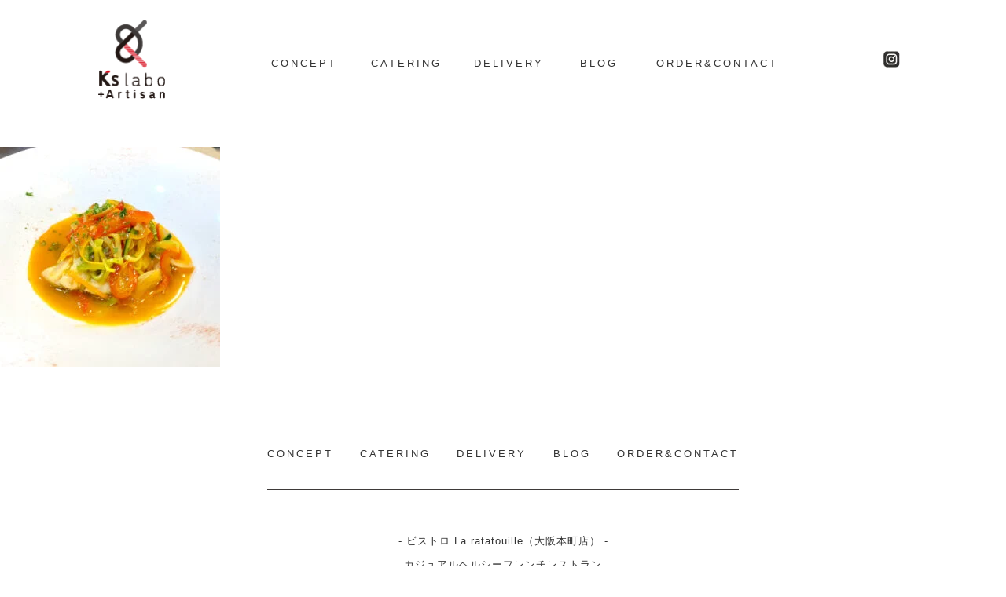

--- FILE ---
content_type: text/html; charset=UTF-8
request_url: https://kslabo-artisan.com/laratatouille/lunch003/
body_size: 10385
content:
<!doctype html>
<html>
<head>
	<meta charset="utf-8">
	<meta http-equiv="content-language" content="ja">
	<meta name="viewport" content="width=device-width, initial-scale=1">
	<link rel="shortcut icon" href="https://kslabo-artisan.com/wp-content/themes/kslabo-artisan/img/common/favicon.ico?20191017" />
<link rel="apple-touch-icon" href="https://kslabo-artisan.com/wp-content/themes/kslabo-artisan/img/common/favicon.png?20191017" />
<meta name="apple-mobile-web-app-title" content="Kʼs labo">
	<link rel="stylesheet" type="text/css" media="screen,print" href="https://kslabo-artisan.com/wp-content/themes/kslabo-artisan/css/utility.css">
	<link rel="stylesheet" type="text/css" media="screen,print" href="https://kslabo-artisan.com/wp-content/themes/kslabo-artisan/css/style.css?20191129">
	<link rel="stylesheet" type="text/css" media="screen,print" href="https://kslabo-artisan.com/wp-content/themes/kslabo-artisan/css/flexslider.css">
	<script src="https://ajax.googleapis.com/ajax/libs/jquery/1.9.1/jquery.min.js"></script>
	
		
	<script type="text/javascript" src="https://kslabo-artisan.com/wp-content/themes/kslabo-artisan/js/index.js"></script>
	<script src="https://yubinbango.github.io/yubinbango/yubinbango.js" type=
"text/javascript" charset="UTF-8"></script>
	
	<script>
		( function ( d ) {
			var config = {
					kitId: 'ekb2nuz',
					scriptTimeout: 3000,
					async: true
				},
				h = d.documentElement,
				t = setTimeout( function () {
					h.className = h.className.replace( /\bwf-loading\b/g, "" ) + " wf-inactive";
				}, config.scriptTimeout ),
				tk = d.createElement( "script" ),
				f = false,
				s = d.getElementsByTagName( "script" )[ 0 ],
				a;
			h.className += " wf-loading";
			tk.src = 'https://use.typekit.net/' + config.kitId + '.js';
			tk.async = true;
			tk.onload = tk.onreadystatechange = function () {
				a = this.readyState;
				if ( f || a && a != "complete" && a != "loaded" ) return;
				f = true;
				clearTimeout( t );
				try {
					Typekit.load( config )
				} catch ( e ) {}
			};
			s.parentNode.insertBefore( tk, s )
		} )( document );
		
/* .flexslider */		
$(window).load(function() {
$('.flexslider').flexslider();
});
		

/* ハンバーガーメニュー */
(function($) {
    $(function () {
        $('#nav-toggle').on('click', function() {
            $('body').toggleClass('open');
        });
    });
});
		
		
		
</script>

<!-- Google tag (gtag.js) -->
<script async src="https://www.googletagmanager.com/gtag/js?id=G-S8BRKQD4S5"></script>
<script>
  window.dataLayer = window.dataLayer || [];
  function gtag(){dataLayer.push(arguments);}
  gtag('js', new Date());

  gtag('config', 'G-S8BRKQD4S5');
</script>
<meta name="google-site-verification" content="yTc35HnBWcqlAih4XlJbp36aTZkYC_H9eVMJES5Py0Q" />	

		<!-- All in One SEO 4.9.0 - aioseo.com -->
		<title>lunch003 | K's labo+artisan｜一流シェフのケータリング＆デリバリー（ケイズラボプラスアルチザン）</title>
	<meta name="robots" content="max-image-preview:large" />
	<meta name="google-site-verification" content="DpqAPM0XL1xx0zCvjhGNMaRSxFqYAu-GwsrqjD4a0lE" />
	<link rel="canonical" href="https://kslabo-artisan.com/laratatouille/lunch003/" />
	<meta name="generator" content="All in One SEO (AIOSEO) 4.9.0" />

		<!-- Global site tag (gtag.js) - Google Analytics -->
<script async src="https://www.googletagmanager.com/gtag/js?id=G-S8BRKQD4S5"></script>
<script>
 window.dataLayer = window.dataLayer || [];
 function gtag(){dataLayer.push(arguments);}
 gtag('js', new Date());

 gtag('config', 'G-S8BRKQD4S5');
</script>
		<meta property="og:locale" content="ja_JP" />
		<meta property="og:site_name" content="K&#039;s labo+artisan｜一流シェフのケータリング＆デリバリー（ケイズラボプラスアルチザン） |" />
		<meta property="og:type" content="article" />
		<meta property="og:title" content="lunch003 | K&#039;s labo+artisan｜一流シェフのケータリング＆デリバリー（ケイズラボプラスアルチザン）" />
		<meta property="og:url" content="https://kslabo-artisan.com/laratatouille/lunch003/" />
		<meta property="article:published_time" content="2022-08-13T04:39:17+00:00" />
		<meta property="article:modified_time" content="2022-08-13T04:39:17+00:00" />
		<meta name="twitter:card" content="summary" />
		<meta name="twitter:title" content="lunch003 | K&#039;s labo+artisan｜一流シェフのケータリング＆デリバリー（ケイズラボプラスアルチザン）" />
		<script type="application/ld+json" class="aioseo-schema">
			{"@context":"https:\/\/schema.org","@graph":[{"@type":"BreadcrumbList","@id":"https:\/\/kslabo-artisan.com\/laratatouille\/lunch003\/#breadcrumblist","itemListElement":[{"@type":"ListItem","@id":"https:\/\/kslabo-artisan.com#listItem","position":1,"name":"\u30db\u30fc\u30e0","item":"https:\/\/kslabo-artisan.com","nextItem":{"@type":"ListItem","@id":"https:\/\/kslabo-artisan.com\/laratatouille\/lunch003\/#listItem","name":"lunch003"}},{"@type":"ListItem","@id":"https:\/\/kslabo-artisan.com\/laratatouille\/lunch003\/#listItem","position":2,"name":"lunch003","previousItem":{"@type":"ListItem","@id":"https:\/\/kslabo-artisan.com#listItem","name":"\u30db\u30fc\u30e0"}}]},{"@type":"ItemPage","@id":"https:\/\/kslabo-artisan.com\/laratatouille\/lunch003\/#itempage","url":"https:\/\/kslabo-artisan.com\/laratatouille\/lunch003\/","name":"lunch003 | K's labo+artisan\uff5c\u4e00\u6d41\u30b7\u30a7\u30d5\u306e\u30b1\u30fc\u30bf\u30ea\u30f3\u30b0\uff06\u30c7\u30ea\u30d0\u30ea\u30fc\uff08\u30b1\u30a4\u30ba\u30e9\u30dc\u30d7\u30e9\u30b9\u30a2\u30eb\u30c1\u30b6\u30f3\uff09","inLanguage":"ja","isPartOf":{"@id":"https:\/\/kslabo-artisan.com\/#website"},"breadcrumb":{"@id":"https:\/\/kslabo-artisan.com\/laratatouille\/lunch003\/#breadcrumblist"},"author":{"@id":"https:\/\/kslabo-artisan.com\/author\/kslabo-webmaster\/#author"},"creator":{"@id":"https:\/\/kslabo-artisan.com\/author\/kslabo-webmaster\/#author"},"datePublished":"2022-08-13T13:39:17+09:00","dateModified":"2022-08-13T13:39:17+09:00"},{"@type":"Organization","@id":"https:\/\/kslabo-artisan.com\/#organization","name":"K's labo+artisan\uff5c\u4e00\u6d41\u30b7\u30a7\u30d5\u306e\u30b1\u30fc\u30bf\u30ea\u30f3\u30b0\uff06\u30c7\u30ea\u30d0\u30ea\u30fc\uff08\u30b1\u30a4\u30ba\u30e9\u30dc\u30d7\u30e9\u30b9\u30a2\u30eb\u30c1\u30b6\u30f3\uff09","url":"https:\/\/kslabo-artisan.com\/"},{"@type":"Person","@id":"https:\/\/kslabo-artisan.com\/author\/kslabo-webmaster\/#author","url":"https:\/\/kslabo-artisan.com\/author\/kslabo-webmaster\/","name":"kslabo-webmaster","image":{"@type":"ImageObject","@id":"https:\/\/kslabo-artisan.com\/laratatouille\/lunch003\/#authorImage","url":"https:\/\/secure.gravatar.com\/avatar\/644b5fe421d744417316f875ffed94b3?s=96&d=mm&r=g","width":96,"height":96,"caption":"kslabo-webmaster"}},{"@type":"WebSite","@id":"https:\/\/kslabo-artisan.com\/#website","url":"https:\/\/kslabo-artisan.com\/","name":"K's labo+artisan\uff5c\u4e00\u6d41\u30b7\u30a7\u30d5\u306e\u30b1\u30fc\u30bf\u30ea\u30f3\u30b0\uff06\u30c7\u30ea\u30d0\u30ea\u30fc\uff08\u30b1\u30a4\u30ba\u30e9\u30dc\u30d7\u30e9\u30b9\u30a2\u30eb\u30c1\u30b6\u30f3\uff09","inLanguage":"ja","publisher":{"@id":"https:\/\/kslabo-artisan.com\/#organization"}}]}
		</script>
		<!-- All in One SEO -->

<link rel='dns-prefetch' href='//yubinbango.github.io' />
<link rel="alternate" type="application/rss+xml" title="K&#039;s labo+artisan｜一流シェフのケータリング＆デリバリー（ケイズラボプラスアルチザン） &raquo; lunch003 のコメントのフィード" href="https://kslabo-artisan.com/laratatouille/lunch003/feed/" />
<script type="text/javascript">
/* <![CDATA[ */
window._wpemojiSettings = {"baseUrl":"https:\/\/s.w.org\/images\/core\/emoji\/14.0.0\/72x72\/","ext":".png","svgUrl":"https:\/\/s.w.org\/images\/core\/emoji\/14.0.0\/svg\/","svgExt":".svg","source":{"concatemoji":"https:\/\/kslabo-artisan.com\/wp-includes\/js\/wp-emoji-release.min.js?ver=6.4.7"}};
/*! This file is auto-generated */
!function(i,n){var o,s,e;function c(e){try{var t={supportTests:e,timestamp:(new Date).valueOf()};sessionStorage.setItem(o,JSON.stringify(t))}catch(e){}}function p(e,t,n){e.clearRect(0,0,e.canvas.width,e.canvas.height),e.fillText(t,0,0);var t=new Uint32Array(e.getImageData(0,0,e.canvas.width,e.canvas.height).data),r=(e.clearRect(0,0,e.canvas.width,e.canvas.height),e.fillText(n,0,0),new Uint32Array(e.getImageData(0,0,e.canvas.width,e.canvas.height).data));return t.every(function(e,t){return e===r[t]})}function u(e,t,n){switch(t){case"flag":return n(e,"\ud83c\udff3\ufe0f\u200d\u26a7\ufe0f","\ud83c\udff3\ufe0f\u200b\u26a7\ufe0f")?!1:!n(e,"\ud83c\uddfa\ud83c\uddf3","\ud83c\uddfa\u200b\ud83c\uddf3")&&!n(e,"\ud83c\udff4\udb40\udc67\udb40\udc62\udb40\udc65\udb40\udc6e\udb40\udc67\udb40\udc7f","\ud83c\udff4\u200b\udb40\udc67\u200b\udb40\udc62\u200b\udb40\udc65\u200b\udb40\udc6e\u200b\udb40\udc67\u200b\udb40\udc7f");case"emoji":return!n(e,"\ud83e\udef1\ud83c\udffb\u200d\ud83e\udef2\ud83c\udfff","\ud83e\udef1\ud83c\udffb\u200b\ud83e\udef2\ud83c\udfff")}return!1}function f(e,t,n){var r="undefined"!=typeof WorkerGlobalScope&&self instanceof WorkerGlobalScope?new OffscreenCanvas(300,150):i.createElement("canvas"),a=r.getContext("2d",{willReadFrequently:!0}),o=(a.textBaseline="top",a.font="600 32px Arial",{});return e.forEach(function(e){o[e]=t(a,e,n)}),o}function t(e){var t=i.createElement("script");t.src=e,t.defer=!0,i.head.appendChild(t)}"undefined"!=typeof Promise&&(o="wpEmojiSettingsSupports",s=["flag","emoji"],n.supports={everything:!0,everythingExceptFlag:!0},e=new Promise(function(e){i.addEventListener("DOMContentLoaded",e,{once:!0})}),new Promise(function(t){var n=function(){try{var e=JSON.parse(sessionStorage.getItem(o));if("object"==typeof e&&"number"==typeof e.timestamp&&(new Date).valueOf()<e.timestamp+604800&&"object"==typeof e.supportTests)return e.supportTests}catch(e){}return null}();if(!n){if("undefined"!=typeof Worker&&"undefined"!=typeof OffscreenCanvas&&"undefined"!=typeof URL&&URL.createObjectURL&&"undefined"!=typeof Blob)try{var e="postMessage("+f.toString()+"("+[JSON.stringify(s),u.toString(),p.toString()].join(",")+"));",r=new Blob([e],{type:"text/javascript"}),a=new Worker(URL.createObjectURL(r),{name:"wpTestEmojiSupports"});return void(a.onmessage=function(e){c(n=e.data),a.terminate(),t(n)})}catch(e){}c(n=f(s,u,p))}t(n)}).then(function(e){for(var t in e)n.supports[t]=e[t],n.supports.everything=n.supports.everything&&n.supports[t],"flag"!==t&&(n.supports.everythingExceptFlag=n.supports.everythingExceptFlag&&n.supports[t]);n.supports.everythingExceptFlag=n.supports.everythingExceptFlag&&!n.supports.flag,n.DOMReady=!1,n.readyCallback=function(){n.DOMReady=!0}}).then(function(){return e}).then(function(){var e;n.supports.everything||(n.readyCallback(),(e=n.source||{}).concatemoji?t(e.concatemoji):e.wpemoji&&e.twemoji&&(t(e.twemoji),t(e.wpemoji)))}))}((window,document),window._wpemojiSettings);
/* ]]> */
</script>
<style id='wp-emoji-styles-inline-css' type='text/css'>

	img.wp-smiley, img.emoji {
		display: inline !important;
		border: none !important;
		box-shadow: none !important;
		height: 1em !important;
		width: 1em !important;
		margin: 0 0.07em !important;
		vertical-align: -0.1em !important;
		background: none !important;
		padding: 0 !important;
	}
</style>
<link rel='stylesheet' id='wp-block-library-css' href='https://kslabo-artisan.com/wp-includes/css/dist/block-library/style.min.css?ver=6.4.7' type='text/css' media='all' />
<link rel='stylesheet' id='aioseo/css/src/vue/standalone/blocks/table-of-contents/global.scss-css' href='https://kslabo-artisan.com/wp-content/plugins/all-in-one-seo-pack/dist/Lite/assets/css/table-of-contents/global.e90f6d47.css?ver=4.9.0' type='text/css' media='all' />
<link rel='stylesheet' id='swiper-css' href='https://kslabo-artisan.com/wp-content/plugins/liquid-blocks/css/swiper-bundle.min.css?ver=6.4.7' type='text/css' media='all' />
<link rel='stylesheet' id='liquid-blocks-css' href='https://kslabo-artisan.com/wp-content/plugins/liquid-blocks/css/block.css?ver=1.3.3' type='text/css' media='all' />
<style id='classic-theme-styles-inline-css' type='text/css'>
/*! This file is auto-generated */
.wp-block-button__link{color:#fff;background-color:#32373c;border-radius:9999px;box-shadow:none;text-decoration:none;padding:calc(.667em + 2px) calc(1.333em + 2px);font-size:1.125em}.wp-block-file__button{background:#32373c;color:#fff;text-decoration:none}
</style>
<style id='global-styles-inline-css' type='text/css'>
body{--wp--preset--color--black: #000000;--wp--preset--color--cyan-bluish-gray: #abb8c3;--wp--preset--color--white: #ffffff;--wp--preset--color--pale-pink: #f78da7;--wp--preset--color--vivid-red: #cf2e2e;--wp--preset--color--luminous-vivid-orange: #ff6900;--wp--preset--color--luminous-vivid-amber: #fcb900;--wp--preset--color--light-green-cyan: #7bdcb5;--wp--preset--color--vivid-green-cyan: #00d084;--wp--preset--color--pale-cyan-blue: #8ed1fc;--wp--preset--color--vivid-cyan-blue: #0693e3;--wp--preset--color--vivid-purple: #9b51e0;--wp--preset--gradient--vivid-cyan-blue-to-vivid-purple: linear-gradient(135deg,rgba(6,147,227,1) 0%,rgb(155,81,224) 100%);--wp--preset--gradient--light-green-cyan-to-vivid-green-cyan: linear-gradient(135deg,rgb(122,220,180) 0%,rgb(0,208,130) 100%);--wp--preset--gradient--luminous-vivid-amber-to-luminous-vivid-orange: linear-gradient(135deg,rgba(252,185,0,1) 0%,rgba(255,105,0,1) 100%);--wp--preset--gradient--luminous-vivid-orange-to-vivid-red: linear-gradient(135deg,rgba(255,105,0,1) 0%,rgb(207,46,46) 100%);--wp--preset--gradient--very-light-gray-to-cyan-bluish-gray: linear-gradient(135deg,rgb(238,238,238) 0%,rgb(169,184,195) 100%);--wp--preset--gradient--cool-to-warm-spectrum: linear-gradient(135deg,rgb(74,234,220) 0%,rgb(151,120,209) 20%,rgb(207,42,186) 40%,rgb(238,44,130) 60%,rgb(251,105,98) 80%,rgb(254,248,76) 100%);--wp--preset--gradient--blush-light-purple: linear-gradient(135deg,rgb(255,206,236) 0%,rgb(152,150,240) 100%);--wp--preset--gradient--blush-bordeaux: linear-gradient(135deg,rgb(254,205,165) 0%,rgb(254,45,45) 50%,rgb(107,0,62) 100%);--wp--preset--gradient--luminous-dusk: linear-gradient(135deg,rgb(255,203,112) 0%,rgb(199,81,192) 50%,rgb(65,88,208) 100%);--wp--preset--gradient--pale-ocean: linear-gradient(135deg,rgb(255,245,203) 0%,rgb(182,227,212) 50%,rgb(51,167,181) 100%);--wp--preset--gradient--electric-grass: linear-gradient(135deg,rgb(202,248,128) 0%,rgb(113,206,126) 100%);--wp--preset--gradient--midnight: linear-gradient(135deg,rgb(2,3,129) 0%,rgb(40,116,252) 100%);--wp--preset--font-size--small: 13px;--wp--preset--font-size--medium: 20px;--wp--preset--font-size--large: 36px;--wp--preset--font-size--x-large: 42px;--wp--preset--spacing--20: 0.44rem;--wp--preset--spacing--30: 0.67rem;--wp--preset--spacing--40: 1rem;--wp--preset--spacing--50: 1.5rem;--wp--preset--spacing--60: 2.25rem;--wp--preset--spacing--70: 3.38rem;--wp--preset--spacing--80: 5.06rem;--wp--preset--shadow--natural: 6px 6px 9px rgba(0, 0, 0, 0.2);--wp--preset--shadow--deep: 12px 12px 50px rgba(0, 0, 0, 0.4);--wp--preset--shadow--sharp: 6px 6px 0px rgba(0, 0, 0, 0.2);--wp--preset--shadow--outlined: 6px 6px 0px -3px rgba(255, 255, 255, 1), 6px 6px rgba(0, 0, 0, 1);--wp--preset--shadow--crisp: 6px 6px 0px rgba(0, 0, 0, 1);}:where(.is-layout-flex){gap: 0.5em;}:where(.is-layout-grid){gap: 0.5em;}body .is-layout-flow > .alignleft{float: left;margin-inline-start: 0;margin-inline-end: 2em;}body .is-layout-flow > .alignright{float: right;margin-inline-start: 2em;margin-inline-end: 0;}body .is-layout-flow > .aligncenter{margin-left: auto !important;margin-right: auto !important;}body .is-layout-constrained > .alignleft{float: left;margin-inline-start: 0;margin-inline-end: 2em;}body .is-layout-constrained > .alignright{float: right;margin-inline-start: 2em;margin-inline-end: 0;}body .is-layout-constrained > .aligncenter{margin-left: auto !important;margin-right: auto !important;}body .is-layout-constrained > :where(:not(.alignleft):not(.alignright):not(.alignfull)){max-width: var(--wp--style--global--content-size);margin-left: auto !important;margin-right: auto !important;}body .is-layout-constrained > .alignwide{max-width: var(--wp--style--global--wide-size);}body .is-layout-flex{display: flex;}body .is-layout-flex{flex-wrap: wrap;align-items: center;}body .is-layout-flex > *{margin: 0;}body .is-layout-grid{display: grid;}body .is-layout-grid > *{margin: 0;}:where(.wp-block-columns.is-layout-flex){gap: 2em;}:where(.wp-block-columns.is-layout-grid){gap: 2em;}:where(.wp-block-post-template.is-layout-flex){gap: 1.25em;}:where(.wp-block-post-template.is-layout-grid){gap: 1.25em;}.has-black-color{color: var(--wp--preset--color--black) !important;}.has-cyan-bluish-gray-color{color: var(--wp--preset--color--cyan-bluish-gray) !important;}.has-white-color{color: var(--wp--preset--color--white) !important;}.has-pale-pink-color{color: var(--wp--preset--color--pale-pink) !important;}.has-vivid-red-color{color: var(--wp--preset--color--vivid-red) !important;}.has-luminous-vivid-orange-color{color: var(--wp--preset--color--luminous-vivid-orange) !important;}.has-luminous-vivid-amber-color{color: var(--wp--preset--color--luminous-vivid-amber) !important;}.has-light-green-cyan-color{color: var(--wp--preset--color--light-green-cyan) !important;}.has-vivid-green-cyan-color{color: var(--wp--preset--color--vivid-green-cyan) !important;}.has-pale-cyan-blue-color{color: var(--wp--preset--color--pale-cyan-blue) !important;}.has-vivid-cyan-blue-color{color: var(--wp--preset--color--vivid-cyan-blue) !important;}.has-vivid-purple-color{color: var(--wp--preset--color--vivid-purple) !important;}.has-black-background-color{background-color: var(--wp--preset--color--black) !important;}.has-cyan-bluish-gray-background-color{background-color: var(--wp--preset--color--cyan-bluish-gray) !important;}.has-white-background-color{background-color: var(--wp--preset--color--white) !important;}.has-pale-pink-background-color{background-color: var(--wp--preset--color--pale-pink) !important;}.has-vivid-red-background-color{background-color: var(--wp--preset--color--vivid-red) !important;}.has-luminous-vivid-orange-background-color{background-color: var(--wp--preset--color--luminous-vivid-orange) !important;}.has-luminous-vivid-amber-background-color{background-color: var(--wp--preset--color--luminous-vivid-amber) !important;}.has-light-green-cyan-background-color{background-color: var(--wp--preset--color--light-green-cyan) !important;}.has-vivid-green-cyan-background-color{background-color: var(--wp--preset--color--vivid-green-cyan) !important;}.has-pale-cyan-blue-background-color{background-color: var(--wp--preset--color--pale-cyan-blue) !important;}.has-vivid-cyan-blue-background-color{background-color: var(--wp--preset--color--vivid-cyan-blue) !important;}.has-vivid-purple-background-color{background-color: var(--wp--preset--color--vivid-purple) !important;}.has-black-border-color{border-color: var(--wp--preset--color--black) !important;}.has-cyan-bluish-gray-border-color{border-color: var(--wp--preset--color--cyan-bluish-gray) !important;}.has-white-border-color{border-color: var(--wp--preset--color--white) !important;}.has-pale-pink-border-color{border-color: var(--wp--preset--color--pale-pink) !important;}.has-vivid-red-border-color{border-color: var(--wp--preset--color--vivid-red) !important;}.has-luminous-vivid-orange-border-color{border-color: var(--wp--preset--color--luminous-vivid-orange) !important;}.has-luminous-vivid-amber-border-color{border-color: var(--wp--preset--color--luminous-vivid-amber) !important;}.has-light-green-cyan-border-color{border-color: var(--wp--preset--color--light-green-cyan) !important;}.has-vivid-green-cyan-border-color{border-color: var(--wp--preset--color--vivid-green-cyan) !important;}.has-pale-cyan-blue-border-color{border-color: var(--wp--preset--color--pale-cyan-blue) !important;}.has-vivid-cyan-blue-border-color{border-color: var(--wp--preset--color--vivid-cyan-blue) !important;}.has-vivid-purple-border-color{border-color: var(--wp--preset--color--vivid-purple) !important;}.has-vivid-cyan-blue-to-vivid-purple-gradient-background{background: var(--wp--preset--gradient--vivid-cyan-blue-to-vivid-purple) !important;}.has-light-green-cyan-to-vivid-green-cyan-gradient-background{background: var(--wp--preset--gradient--light-green-cyan-to-vivid-green-cyan) !important;}.has-luminous-vivid-amber-to-luminous-vivid-orange-gradient-background{background: var(--wp--preset--gradient--luminous-vivid-amber-to-luminous-vivid-orange) !important;}.has-luminous-vivid-orange-to-vivid-red-gradient-background{background: var(--wp--preset--gradient--luminous-vivid-orange-to-vivid-red) !important;}.has-very-light-gray-to-cyan-bluish-gray-gradient-background{background: var(--wp--preset--gradient--very-light-gray-to-cyan-bluish-gray) !important;}.has-cool-to-warm-spectrum-gradient-background{background: var(--wp--preset--gradient--cool-to-warm-spectrum) !important;}.has-blush-light-purple-gradient-background{background: var(--wp--preset--gradient--blush-light-purple) !important;}.has-blush-bordeaux-gradient-background{background: var(--wp--preset--gradient--blush-bordeaux) !important;}.has-luminous-dusk-gradient-background{background: var(--wp--preset--gradient--luminous-dusk) !important;}.has-pale-ocean-gradient-background{background: var(--wp--preset--gradient--pale-ocean) !important;}.has-electric-grass-gradient-background{background: var(--wp--preset--gradient--electric-grass) !important;}.has-midnight-gradient-background{background: var(--wp--preset--gradient--midnight) !important;}.has-small-font-size{font-size: var(--wp--preset--font-size--small) !important;}.has-medium-font-size{font-size: var(--wp--preset--font-size--medium) !important;}.has-large-font-size{font-size: var(--wp--preset--font-size--large) !important;}.has-x-large-font-size{font-size: var(--wp--preset--font-size--x-large) !important;}
.wp-block-navigation a:where(:not(.wp-element-button)){color: inherit;}
:where(.wp-block-post-template.is-layout-flex){gap: 1.25em;}:where(.wp-block-post-template.is-layout-grid){gap: 1.25em;}
:where(.wp-block-columns.is-layout-flex){gap: 2em;}:where(.wp-block-columns.is-layout-grid){gap: 2em;}
.wp-block-pullquote{font-size: 1.5em;line-height: 1.6;}
</style>
<link rel='stylesheet' id='contact-form-7-css' href='https://kslabo-artisan.com/wp-content/plugins/contact-form-7/includes/css/styles.css?ver=5.9.8' type='text/css' media='all' />
<link rel='stylesheet' id='fancybox-css' href='https://kslabo-artisan.com/wp-content/plugins/easy-fancybox/fancybox/1.5.4/jquery.fancybox.min.css?ver=6.4.7' type='text/css' media='screen' />
<script type="text/javascript" src="https://kslabo-artisan.com/wp-content/plugins/liquid-blocks/lib/swiper-bundle.min.js?ver=6.4.7" id="swiper-js"></script>
<script type="text/javascript" src="https://kslabo-artisan.com/wp-content/plugins/liquid-blocks/lib/liquid-blocks.js?ver=6.4.7" id="liquid-blocks-js"></script>
<script type="text/javascript" src="https://kslabo-artisan.com/wp-includes/js/jquery/jquery.min.js?ver=3.7.1" id="jquery-core-js"></script>
<script type="text/javascript" src="https://kslabo-artisan.com/wp-includes/js/jquery/jquery-migrate.min.js?ver=3.4.1" id="jquery-migrate-js"></script>
<link rel="https://api.w.org/" href="https://kslabo-artisan.com/wp-json/" /><link rel="alternate" type="application/json" href="https://kslabo-artisan.com/wp-json/wp/v2/media/1617" /><link rel="EditURI" type="application/rsd+xml" title="RSD" href="https://kslabo-artisan.com/xmlrpc.php?rsd" />
<meta name="generator" content="WordPress 6.4.7" />
<link rel='shortlink' href='https://kslabo-artisan.com/?p=1617' />
<link rel="alternate" type="application/json+oembed" href="https://kslabo-artisan.com/wp-json/oembed/1.0/embed?url=https%3A%2F%2Fkslabo-artisan.com%2Flaratatouille%2Flunch003%2F" />
<link rel="alternate" type="text/xml+oembed" href="https://kslabo-artisan.com/wp-json/oembed/1.0/embed?url=https%3A%2F%2Fkslabo-artisan.com%2Flaratatouille%2Flunch003%2F&#038;format=xml" />
<meta name="redi-version" content="1.2.7" />		<style type="text/css" id="wp-custom-css">
			iframe {
    width: 100%;
}

.map {
	margin: 0 auto;
	width: 900px;
}

.lh-title {
	line-height: 1.5;
}

.wp-block-cover, .wp-block-cover-image{
	padding: 0;
}

.lh-h3 {
    line-height: 2.0;
}

.tenpo-midashi {
    text-align: center;
    font-size: 24px;
    margin: 45px 0 30px 0;
}

#custom h3 {
	font-size: 1.0rem;
}

#custom .title {
	font-size: 1.3rem;
	line-height: 1.5;
}

#custom p {
    line-height: 1.8;
    margin: 1rem 0;
}

#custom .instagram-box {
    margin: 0 auto 5rem;
    width: 540px;
}

.wp-block-columns {
    width: 1140px;
    margin: 4rem auto;
}

.box-center {
    width: 540px;
    margin: 0 auto;
}

.tbl-custom001 table {
    width: 600px;
    margin: auto;
}

.tbl-custom001 th {
	background: #f1f1f1;
	width: 50%;
	font-size: 0.9rem;
	font-weight: bold;
}

.tbl-custom001 td {
	padding: 2%;
	text-align: left;
	font-size: 0.9rem;
	border-bottom: 1px solid #f1f1f1;
}

.tbl-custom001 figcaption {
    text-align: center;
}

.txt-left {
    text-align: left !important;
}

.txt-bold {
	font-weight: bold;
}

.course-menu table {
    width: 100%;
}

.foot-form {
  margin: 0 auto 70px;
  padding: 50px 0 0 0;
  border-top: 1px solid #3e3a39;
  width: 80%;
}

.title-link-left {
  text-align: left;
	margin-bottom: 20px;
}

.post-password-form {
	margin: 2rem;
  text-align: center;
}

@media screen and (max-width:1024px) {
.custom-img {
    width: 100%;
    height: auto;
}

.map {
	padding: 0 1%;
	width: 98%;
}

.map iframe {
	height: 350px;
}
	
.lh-h3 {
    line-height: 1.5;
}

.img-blog {
    width: 320px;
}
	
.tenpo-midashi {
    margin: 45px 0 25px 0;
}

#custom p {
    padding: 0 2%;
}

#custom .instagram-box {
	padding: 0 2%;
	width: 96%;
}

.wp-block-columns {
    width: 100%;
    margin: 2rem 0;
}
	
.box-center {
    width: 96%;
    padding: 0 2%;
}
	
.tbl-custom001 table {
    width: 96%;
    padding: 0 2%;
}

.s-margin {
    margin: 4% 2% !important;
    width: 96% !important;
}

.s-padding {
	padding: 0 2%;
}


}		</style>
			
<script id="_bownow_ts">
var _bownow_ts = document.createElement('script');
_bownow_ts.charset = 'utf-8';
_bownow_ts.src = 'https://contents.bownow.jp/js/UTC_41a46677a0c1a468e7a9/trace.js';
document.getElementsByTagName('head')[0].appendChild(_bownow_ts);
</script>
	
</head>

<body class="pg_index ">
	
	

	<div class="wrapper">
		<header class="">

		<h1><a href="https://kslabo-artisan.com"><img src="https://kslabo-artisan.com/wp-content/themes/kslabo-artisan/img/common/logo.png" width="85" height="101" alt="Kʼs labo + Artisan" class="logo"/></a></h1>
			<nav>
				<ul class="g-navi">
					<li><a href="https://kslabo-artisan.com/concept"><span class="normal">CONCEPT</span><span class="hover">コンセプト</span></a>
					</li>
					<li><a href="https://kslabo-artisan.com/catering"><span class="normal">CATERING</span><span class="hover">ケータリング</span></a>
					</li>
					<li><a href="https://kslabo-artisan.com/delivery"><span class="normal">DELIVERY</span><span class="hover">デリバリー</span></a>
					</li>
					<li><a href="https://kslabo-artisan.com/category/blog"><span class="normal">BLOG</span><span class="hover">ブログ</span></a>
					</li>
					<li><a href="https://kslabo-artisan.com/order"><span class="normal">ORDER&amp;CONTACT</span><span class="hover">オーダー&amp;コンタクト</span></a>
					</li>
				</ul>
			</nav>
			<div class="sns"><a href="https://www.instagram.com/laratatouille.2020/" target="_blank"><img src="https://kslabo-artisan.com/wp-content/themes/kslabo-artisan/img/common/insta.jpg" width="21" height="21" alt=""/></a>
				<!--<a href="https://kslabo-artisan.com"><img src="https://kslabo-artisan.com/wp-content/themes/kslabo-artisan/img/common/fb.jpg" width="21" height="21" alt=""/></a>-->
			</div>
			
<!--▼▼ハンバーガーメニューここから▼▼-->
<div id="nav-toggle">
	<p>MENU</p>
    <div>
        <span></span>
        <span></span>
        <span></span>
    </div>
</div>
	
 <div id="gloval-nav">
<p class="menu-logo"><img src="https://kslabo-artisan.com/wp-content/themes/kslabo-artisan/img/common/logo.png" width="" alt="K's labo+artisan(ケイズ ラボ プラス アルチザン)" /></p>
<nav>
        <ul>
		<li><a href="https://kslabo-artisan.com">TOP PAGE</a></li>	
        <li><a href="https://kslabo-artisan.com/concept">CONCEPT</a></li>
		<li><a href="https://kslabo-artisan.com/catering">CATERING</a>
		</li>
					<li><a href="https://kslabo-artisan.com/delivery">DELIVERY</a>
					</li>
					<li><a href="https://kslabo-artisan.com/category/blog">BLOG</a>
					</li>
					<li><a href="https://kslabo-artisan.com/order">ORDER&amp;CONTACT</a>
					</li>
			<li><a href="https://kslabo-artisan.com/faq">Q&A</a>
				</li>
				<li><a href="https://kslabo-artisan.com/user-policy">USER POLICY</a>
				</li>
				<li><a href="https://kslabo-artisan.com/privacy-policy">PRIVACY POLICY</a>
				</li>
        </ul>
		
    </nav>
</div><!--▲▲ハンバーガーメニューここまで▲▲-->

		<!-- All in One SEO 4.9.0 - aioseo.com -->
	<meta name="robots" content="max-image-preview:large" />
	<meta name="google-site-verification" content="DpqAPM0XL1xx0zCvjhGNMaRSxFqYAu-GwsrqjD4a0lE" />
	<link rel="canonical" href="https://kslabo-artisan.com/laratatouille/lunch003/" />
	<meta name="generator" content="All in One SEO (AIOSEO) 4.9.0" />

		<!-- Global site tag (gtag.js) - Google Analytics -->
<script async src="https://www.googletagmanager.com/gtag/js?id=G-S8BRKQD4S5"></script>
<script>
 window.dataLayer = window.dataLayer || [];
 function gtag(){dataLayer.push(arguments);}
 gtag('js', new Date());

 gtag('config', 'G-S8BRKQD4S5');
</script>
		<meta property="og:locale" content="ja_JP" />
		<meta property="og:site_name" content="K&#039;s labo+artisan｜一流シェフのケータリング＆デリバリー（ケイズラボプラスアルチザン） |" />
		<meta property="og:type" content="article" />
		<meta property="og:title" content="lunch003 | K&#039;s labo+artisan｜一流シェフのケータリング＆デリバリー（ケイズラボプラスアルチザン）" />
		<meta property="og:url" content="https://kslabo-artisan.com/laratatouille/lunch003/" />
		<meta property="article:published_time" content="2022-08-13T04:39:17+00:00" />
		<meta property="article:modified_time" content="2022-08-13T04:39:17+00:00" />
		<meta name="twitter:card" content="summary" />
		<meta name="twitter:title" content="lunch003 | K&#039;s labo+artisan｜一流シェフのケータリング＆デリバリー（ケイズラボプラスアルチザン）" />
		<script type="application/ld+json" class="aioseo-schema">
			{"@context":"https:\/\/schema.org","@graph":[{"@type":"BreadcrumbList","@id":"https:\/\/kslabo-artisan.com\/laratatouille\/lunch003\/#breadcrumblist","itemListElement":[{"@type":"ListItem","@id":"https:\/\/kslabo-artisan.com#listItem","position":1,"name":"\u30db\u30fc\u30e0","item":"https:\/\/kslabo-artisan.com","nextItem":{"@type":"ListItem","@id":"https:\/\/kslabo-artisan.com\/laratatouille\/lunch003\/#listItem","name":"lunch003"}},{"@type":"ListItem","@id":"https:\/\/kslabo-artisan.com\/laratatouille\/lunch003\/#listItem","position":2,"name":"lunch003","previousItem":{"@type":"ListItem","@id":"https:\/\/kslabo-artisan.com#listItem","name":"\u30db\u30fc\u30e0"}}]},{"@type":"ItemPage","@id":"https:\/\/kslabo-artisan.com\/laratatouille\/lunch003\/#itempage","url":"https:\/\/kslabo-artisan.com\/laratatouille\/lunch003\/","name":"lunch003 | K's labo+artisan\uff5c\u4e00\u6d41\u30b7\u30a7\u30d5\u306e\u30b1\u30fc\u30bf\u30ea\u30f3\u30b0\uff06\u30c7\u30ea\u30d0\u30ea\u30fc\uff08\u30b1\u30a4\u30ba\u30e9\u30dc\u30d7\u30e9\u30b9\u30a2\u30eb\u30c1\u30b6\u30f3\uff09","inLanguage":"ja","isPartOf":{"@id":"https:\/\/kslabo-artisan.com\/#website"},"breadcrumb":{"@id":"https:\/\/kslabo-artisan.com\/laratatouille\/lunch003\/#breadcrumblist"},"author":{"@id":"https:\/\/kslabo-artisan.com\/author\/kslabo-webmaster\/#author"},"creator":{"@id":"https:\/\/kslabo-artisan.com\/author\/kslabo-webmaster\/#author"},"datePublished":"2022-08-13T13:39:17+09:00","dateModified":"2022-08-13T13:39:17+09:00"},{"@type":"Organization","@id":"https:\/\/kslabo-artisan.com\/#organization","name":"K's labo+artisan\uff5c\u4e00\u6d41\u30b7\u30a7\u30d5\u306e\u30b1\u30fc\u30bf\u30ea\u30f3\u30b0\uff06\u30c7\u30ea\u30d0\u30ea\u30fc\uff08\u30b1\u30a4\u30ba\u30e9\u30dc\u30d7\u30e9\u30b9\u30a2\u30eb\u30c1\u30b6\u30f3\uff09","url":"https:\/\/kslabo-artisan.com\/"},{"@type":"Person","@id":"https:\/\/kslabo-artisan.com\/author\/kslabo-webmaster\/#author","url":"https:\/\/kslabo-artisan.com\/author\/kslabo-webmaster\/","name":"kslabo-webmaster","image":{"@type":"ImageObject","@id":"https:\/\/kslabo-artisan.com\/laratatouille\/lunch003\/#authorImage","url":"https:\/\/secure.gravatar.com\/avatar\/644b5fe421d744417316f875ffed94b3?s=96&d=mm&r=g","width":96,"height":96,"caption":"kslabo-webmaster"}},{"@type":"WebSite","@id":"https:\/\/kslabo-artisan.com\/#website","url":"https:\/\/kslabo-artisan.com\/","name":"K's labo+artisan\uff5c\u4e00\u6d41\u30b7\u30a7\u30d5\u306e\u30b1\u30fc\u30bf\u30ea\u30f3\u30b0\uff06\u30c7\u30ea\u30d0\u30ea\u30fc\uff08\u30b1\u30a4\u30ba\u30e9\u30dc\u30d7\u30e9\u30b9\u30a2\u30eb\u30c1\u30b6\u30f3\uff09","inLanguage":"ja","publisher":{"@id":"https:\/\/kslabo-artisan.com\/#organization"}}]}
		</script>
		<!-- All in One SEO -->

<link rel='dns-prefetch' href='//yubinbango.github.io' />
<link rel="alternate" type="application/rss+xml" title="K&#039;s labo+artisan｜一流シェフのケータリング＆デリバリー（ケイズラボプラスアルチザン） &raquo; lunch003 のコメントのフィード" href="https://kslabo-artisan.com/laratatouille/lunch003/feed/" />
<link rel="https://api.w.org/" href="https://kslabo-artisan.com/wp-json/" /><link rel="alternate" type="application/json" href="https://kslabo-artisan.com/wp-json/wp/v2/media/1617" /><link rel="EditURI" type="application/rsd+xml" title="RSD" href="https://kslabo-artisan.com/xmlrpc.php?rsd" />
<meta name="generator" content="WordPress 6.4.7" />
<link rel='shortlink' href='https://kslabo-artisan.com/?p=1617' />
<link rel="alternate" type="application/json+oembed" href="https://kslabo-artisan.com/wp-json/oembed/1.0/embed?url=https%3A%2F%2Fkslabo-artisan.com%2Flaratatouille%2Flunch003%2F" />
<link rel="alternate" type="text/xml+oembed" href="https://kslabo-artisan.com/wp-json/oembed/1.0/embed?url=https%3A%2F%2Fkslabo-artisan.com%2Flaratatouille%2Flunch003%2F&#038;format=xml" />
<meta name="redi-version" content="1.2.7" />		<style type="text/css" id="wp-custom-css">
			iframe {
    width: 100%;
}

.map {
	margin: 0 auto;
	width: 900px;
}

.lh-title {
	line-height: 1.5;
}

.wp-block-cover, .wp-block-cover-image{
	padding: 0;
}

.lh-h3 {
    line-height: 2.0;
}

.tenpo-midashi {
    text-align: center;
    font-size: 24px;
    margin: 45px 0 30px 0;
}

#custom h3 {
	font-size: 1.0rem;
}

#custom .title {
	font-size: 1.3rem;
	line-height: 1.5;
}

#custom p {
    line-height: 1.8;
    margin: 1rem 0;
}

#custom .instagram-box {
    margin: 0 auto 5rem;
    width: 540px;
}

.wp-block-columns {
    width: 1140px;
    margin: 4rem auto;
}

.box-center {
    width: 540px;
    margin: 0 auto;
}

.tbl-custom001 table {
    width: 600px;
    margin: auto;
}

.tbl-custom001 th {
	background: #f1f1f1;
	width: 50%;
	font-size: 0.9rem;
	font-weight: bold;
}

.tbl-custom001 td {
	padding: 2%;
	text-align: left;
	font-size: 0.9rem;
	border-bottom: 1px solid #f1f1f1;
}

.tbl-custom001 figcaption {
    text-align: center;
}

.txt-left {
    text-align: left !important;
}

.txt-bold {
	font-weight: bold;
}

.course-menu table {
    width: 100%;
}

.foot-form {
  margin: 0 auto 70px;
  padding: 50px 0 0 0;
  border-top: 1px solid #3e3a39;
  width: 80%;
}

.title-link-left {
  text-align: left;
	margin-bottom: 20px;
}

.post-password-form {
	margin: 2rem;
  text-align: center;
}

@media screen and (max-width:1024px) {
.custom-img {
    width: 100%;
    height: auto;
}

.map {
	padding: 0 1%;
	width: 98%;
}

.map iframe {
	height: 350px;
}
	
.lh-h3 {
    line-height: 1.5;
}

.img-blog {
    width: 320px;
}
	
.tenpo-midashi {
    margin: 45px 0 25px 0;
}

#custom p {
    padding: 0 2%;
}

#custom .instagram-box {
	padding: 0 2%;
	width: 96%;
}

.wp-block-columns {
    width: 100%;
    margin: 2rem 0;
}
	
.box-center {
    width: 96%;
    padding: 0 2%;
}
	
.tbl-custom001 table {
    width: 96%;
    padding: 0 2%;
}

.s-margin {
    margin: 4% 2% !important;
    width: 96% !important;
}

.s-padding {
	padding: 0 2%;
}


}		</style>
					
		</header>


<p class="attachment"><a href='https://kslabo-artisan.com/wp-content/uploads/lunch003.jpg'><img fetchpriority="high" decoding="async" width="280" height="280" src="https://kslabo-artisan.com/wp-content/uploads/lunch003-280x280.jpg" class="attachment-medium size-medium" alt="" srcset="https://kslabo-artisan.com/wp-content/uploads/lunch003-280x280.jpg 280w, https://kslabo-artisan.com/wp-content/uploads/lunch003-620x620.jpg 620w, https://kslabo-artisan.com/wp-content/uploads/lunch003.jpg 640w" sizes="(max-width: 280px) 100vw, 280px" /></a></p>

<footer>
<div class="footer-nav">
				<ul>
					<li><a href="https://kslabo-artisan.com/concept">CONCEPT</a>
					</li>
					<li><a href="https://kslabo-artisan.com/catering">CATERING</a>
					</li>
					<li><a href="https://kslabo-artisan.com/delivery">DELIVERY</a>
					</li>
					<li><a href="https://kslabo-artisan.com/category/blog">BLOG</a>
					</li>
					<li><a href="https://kslabo-artisan.com/order">ORDER&amp;CONTACT</a>
					</li>
				</ul>
			</div>
			<section class="footer-contact">
				<p><a href="https://kslabo-artisan.com/laratatouille/">- ビストロ La ratatouille（大阪本町店） -<br>カジュアルヘルシーフレンチレストラン</a><br><br>お電話でのお問い合わせ<br>（ビストロラタトゥイユ直通）<br><a href="tel:0662815070">06-6281-5070</a></p><br>
				<!--<p><span><a href="https://kslabo-artisan.com/order">メールフォームでのお問い合わせ</a></span></p><br><br>-->
				<p class="foot-form"><a href="https://www.instagram.com/laratatouille_mahoroba/" target="_blank">- ビストロラタトゥイユまほろば（奈良店） -</a></p>
			</section>
			<section class="footer-logo"><a href="https://kslabo-artisan.com"><img src="https://kslabo-artisan.com/wp-content/themes/kslabo-artisan/img/common/logo.png" width="" alt="Kʼs labo + Artisan"/></a>
			</section>
			<ul class="foot-othernav">
				<li><a href="https://kslabo-artisan.com/faq">Q&amp;A</a></li>
				<li><a href="https://kslabo-artisan.com/user-policy">USER POLICY</a></li>
				<li><a href="https://kslabo-artisan.com/privacy-policy">PRIVACY POLICY</a></li>
			</ul>
			<small class="copy-lignt">copyright &copy <a href="https://kslabo-artisan.com">Kʼs labo + Artisan</a> all rights reserved.</small>
		</footer>

	</div>
	<!-- .wrapper -->
<script type="text/javascript" src="https://yubinbango.github.io/yubinbango/yubinbango.js" id="yubinbango-js"></script>
<script type="module"  src="https://kslabo-artisan.com/wp-content/plugins/all-in-one-seo-pack/dist/Lite/assets/table-of-contents.95d0dfce.js?ver=4.9.0" id="aioseo/js/src/vue/standalone/blocks/table-of-contents/frontend.js-js"></script>
<script type="text/javascript" src="https://kslabo-artisan.com/wp-includes/js/dist/vendor/wp-polyfill-inert.min.js?ver=3.1.2" id="wp-polyfill-inert-js"></script>
<script type="text/javascript" src="https://kslabo-artisan.com/wp-includes/js/dist/vendor/regenerator-runtime.min.js?ver=0.14.0" id="regenerator-runtime-js"></script>
<script type="text/javascript" src="https://kslabo-artisan.com/wp-includes/js/dist/vendor/wp-polyfill.min.js?ver=3.15.0" id="wp-polyfill-js"></script>
<script type="text/javascript" src="https://kslabo-artisan.com/wp-includes/js/dist/hooks.min.js?ver=c6aec9a8d4e5a5d543a1" id="wp-hooks-js"></script>
<script type="text/javascript" src="https://kslabo-artisan.com/wp-includes/js/dist/i18n.min.js?ver=7701b0c3857f914212ef" id="wp-i18n-js"></script>
<script type="text/javascript" id="wp-i18n-js-after">
/* <![CDATA[ */
wp.i18n.setLocaleData( { 'text direction\u0004ltr': [ 'ltr' ] } );
wp.i18n.setLocaleData( { 'text direction\u0004ltr': [ 'ltr' ] } );
/* ]]> */
</script>
<script type="text/javascript" src="https://kslabo-artisan.com/wp-content/plugins/contact-form-7/includes/swv/js/index.js?ver=5.9.8" id="swv-js"></script>
<script type="text/javascript" id="contact-form-7-js-extra">
/* <![CDATA[ */
var wpcf7 = {"api":{"root":"https:\/\/kslabo-artisan.com\/wp-json\/","namespace":"contact-form-7\/v1"}};
var wpcf7 = {"api":{"root":"https:\/\/kslabo-artisan.com\/wp-json\/","namespace":"contact-form-7\/v1"}};
/* ]]> */
</script>
<script type="text/javascript" id="contact-form-7-js-translations">
/* <![CDATA[ */
( function( domain, translations ) {
	var localeData = translations.locale_data[ domain ] || translations.locale_data.messages;
	localeData[""].domain = domain;
	wp.i18n.setLocaleData( localeData, domain );
} )( "contact-form-7", {"translation-revision-date":"2024-07-17 08:16:16+0000","generator":"GlotPress\/4.0.1","domain":"messages","locale_data":{"messages":{"":{"domain":"messages","plural-forms":"nplurals=1; plural=0;","lang":"ja_JP"},"This contact form is placed in the wrong place.":["\u3053\u306e\u30b3\u30f3\u30bf\u30af\u30c8\u30d5\u30a9\u30fc\u30e0\u306f\u9593\u9055\u3063\u305f\u4f4d\u7f6e\u306b\u7f6e\u304b\u308c\u3066\u3044\u307e\u3059\u3002"],"Error:":["\u30a8\u30e9\u30fc:"]}},"comment":{"reference":"includes\/js\/index.js"}} );
/* ]]> */
</script>
<script type="text/javascript" src="https://kslabo-artisan.com/wp-content/plugins/contact-form-7/includes/js/index.js?ver=5.9.8" id="contact-form-7-js"></script>
<script type="text/javascript" src="https://kslabo-artisan.com/wp-content/plugins/easy-fancybox/vendor/purify.min.js?ver=6.4.7" id="fancybox-purify-js"></script>
<script type="text/javascript" id="jquery-fancybox-js-extra">
/* <![CDATA[ */
var efb_i18n = {"close":"Close","next":"Next","prev":"Previous","startSlideshow":"Start slideshow","toggleSize":"Toggle size"};
var efb_i18n = {"close":"Close","next":"Next","prev":"Previous","startSlideshow":"Start slideshow","toggleSize":"Toggle size"};
/* ]]> */
</script>
<script type="text/javascript" src="https://kslabo-artisan.com/wp-content/plugins/easy-fancybox/fancybox/1.5.4/jquery.fancybox.min.js?ver=6.4.7" id="jquery-fancybox-js"></script>
<script type="text/javascript" id="jquery-fancybox-js-after">
/* <![CDATA[ */
var fb_timeout, fb_opts={'autoScale':true,'showCloseButton':false,'margin':20,'pixelRatio':'false','padding':0,'centerOnScroll':false,'enableEscapeButton':true,'overlayShow':true,'hideOnOverlayClick':true,'overlayColor':'#000','minVpHeight':320,'disableCoreLightbox':'true','enableBlockControls':'true','fancybox_openBlockControls':'true' };
if(typeof easy_fancybox_handler==='undefined'){
var easy_fancybox_handler=function(){
jQuery([".nolightbox","a.wp-block-file__button","a.pin-it-button","a[href*='pinterest.com\/pin\/create']","a[href*='facebook.com\/share']","a[href*='twitter.com\/share']"].join(',')).addClass('nofancybox');
jQuery('a.fancybox-close').on('click',function(e){e.preventDefault();jQuery.fancybox.close()});
/* IMG */
						var unlinkedImageBlocks=jQuery(".wp-block-image > img:not(.nofancybox,figure.nofancybox>img)");
						unlinkedImageBlocks.wrap(function() {
							var href = jQuery( this ).attr( "src" );
							return "<a href='" + href + "'></a>";
						});
var fb_IMG_select=jQuery('a[href*=".jpg" i]:not(.nofancybox,li.nofancybox>a,figure.nofancybox>a),area[href*=".jpg" i]:not(.nofancybox),a[href*=".jpeg" i]:not(.nofancybox,li.nofancybox>a,figure.nofancybox>a),area[href*=".jpeg" i]:not(.nofancybox),a[href*=".png" i]:not(.nofancybox,li.nofancybox>a,figure.nofancybox>a),area[href*=".png" i]:not(.nofancybox),a[href*=".webp" i]:not(.nofancybox,li.nofancybox>a,figure.nofancybox>a),area[href*=".webp" i]:not(.nofancybox)');
fb_IMG_select.addClass('fancybox image');
var fb_IMG_sections=jQuery('.gallery,.wp-block-gallery,.tiled-gallery,.wp-block-jetpack-tiled-gallery,.ngg-galleryoverview,.ngg-imagebrowser,.nextgen_pro_blog_gallery,.nextgen_pro_film,.nextgen_pro_horizontal_filmstrip,.ngg-pro-masonry-wrapper,.ngg-pro-mosaic-container,.nextgen_pro_sidescroll,.nextgen_pro_slideshow,.nextgen_pro_thumbnail_grid,.tiled-gallery');
fb_IMG_sections.each(function(){jQuery(this).find(fb_IMG_select).attr('rel','gallery-'+fb_IMG_sections.index(this));});
jQuery('a.fancybox,area.fancybox,.fancybox>a').each(function(){jQuery(this).fancybox(jQuery.extend(true,{},fb_opts,{'transition':'elastic','easingIn':'easeOutBack','easingOut':'easeInBack','opacity':false,'hideOnContentClick':true,'titleShow':true,'titlePosition':'outside','titleFromAlt':true,'showNavArrows':true,'enableKeyboardNav':true,'cyclic':false,'mouseWheel':'false'}))});
};};
jQuery(easy_fancybox_handler);jQuery(document).on('post-load',easy_fancybox_handler);

var fb_timeout, fb_opts={'autoScale':true,'showCloseButton':false,'margin':20,'pixelRatio':'false','padding':0,'centerOnScroll':false,'enableEscapeButton':true,'overlayShow':true,'hideOnOverlayClick':true,'overlayColor':'#000','minVpHeight':320,'disableCoreLightbox':'true','enableBlockControls':'true','fancybox_openBlockControls':'true' };
if(typeof easy_fancybox_handler==='undefined'){
var easy_fancybox_handler=function(){
jQuery([".nolightbox","a.wp-block-file__button","a.pin-it-button","a[href*='pinterest.com\/pin\/create']","a[href*='facebook.com\/share']","a[href*='twitter.com\/share']"].join(',')).addClass('nofancybox');
jQuery('a.fancybox-close').on('click',function(e){e.preventDefault();jQuery.fancybox.close()});
/* IMG */
						var unlinkedImageBlocks=jQuery(".wp-block-image > img:not(.nofancybox,figure.nofancybox>img)");
						unlinkedImageBlocks.wrap(function() {
							var href = jQuery( this ).attr( "src" );
							return "<a href='" + href + "'></a>";
						});
var fb_IMG_select=jQuery('a[href*=".jpg" i]:not(.nofancybox,li.nofancybox>a,figure.nofancybox>a),area[href*=".jpg" i]:not(.nofancybox),a[href*=".jpeg" i]:not(.nofancybox,li.nofancybox>a,figure.nofancybox>a),area[href*=".jpeg" i]:not(.nofancybox),a[href*=".png" i]:not(.nofancybox,li.nofancybox>a,figure.nofancybox>a),area[href*=".png" i]:not(.nofancybox),a[href*=".webp" i]:not(.nofancybox,li.nofancybox>a,figure.nofancybox>a),area[href*=".webp" i]:not(.nofancybox)');
fb_IMG_select.addClass('fancybox image');
var fb_IMG_sections=jQuery('.gallery,.wp-block-gallery,.tiled-gallery,.wp-block-jetpack-tiled-gallery,.ngg-galleryoverview,.ngg-imagebrowser,.nextgen_pro_blog_gallery,.nextgen_pro_film,.nextgen_pro_horizontal_filmstrip,.ngg-pro-masonry-wrapper,.ngg-pro-mosaic-container,.nextgen_pro_sidescroll,.nextgen_pro_slideshow,.nextgen_pro_thumbnail_grid,.tiled-gallery');
fb_IMG_sections.each(function(){jQuery(this).find(fb_IMG_select).attr('rel','gallery-'+fb_IMG_sections.index(this));});
jQuery('a.fancybox,area.fancybox,.fancybox>a').each(function(){jQuery(this).fancybox(jQuery.extend(true,{},fb_opts,{'transition':'elastic','easingIn':'easeOutBack','easingOut':'easeInBack','opacity':false,'hideOnContentClick':true,'titleShow':true,'titlePosition':'outside','titleFromAlt':true,'showNavArrows':true,'enableKeyboardNav':true,'cyclic':false,'mouseWheel':'false'}))});
};};
jQuery(easy_fancybox_handler);jQuery(document).on('post-load',easy_fancybox_handler);
/* ]]> */
</script>
</body>
</html>

--- FILE ---
content_type: text/css
request_url: https://kslabo-artisan.com/wp-content/themes/kslabo-artisan/css/utility.css
body_size: 1285
content:
/* CSS Document */

/* ----------------------------------------------

	共通部分設定

---------------------------------------------- */
html, body, div, span, object, iframe,
h1, h2, h3, h4, h5, h6, p, blockquote, pre,
abbr, address, cite, code,
del, dfn, em, img, ins, kbd, q, samp,
small, strong, sub, sup, var,
b, i,
dl, dt, dd, ol, ul, li,
fieldset, form, label, legend,
table, caption, tbody, tfoot, thead, tr, th, td,
article, aside, canvas, details, figcaption, figure, 
footer, header, hgroup, menu, nav, section, summary,
time, mark, audio, video {
    margin: 0;
    padding: 0;
    border: 0;
    outline: 0;
    font-size: 100%;
    vertical-align: baseline;
    background: transparent;
	font-weight: normal;
}

li , dl {
	list-style: none;
}

img {
    border-style:none;
}

a {
	color: #3e3a39;
	text-decoration: none;
}

a:hover {
	color: #d31e1e;
	filter: alpha(opacity=65);
	opacity: .65;
	text-decoration: none;
}

.clearfix:after {
	content: ".";
	display: block;
	height: 0;
	clear: both;
	visibility: hidden;
}

.clearfix {
	display: inline-table;
}
/* Hides from IE-mac \*/  
* html .clearfix {
	height: 1%;
}

.clearfix {
	display: block;
}

.text-ce {
	text-align: center;
}

dd {
	margin-left: 0;
	padding: 0;
}

.alpha:hover img {
  opacity: 0.7;
  filter: alpha(opacity=70);
  -ms-filter: "alpha(opacity=70)";
	transition: 0.5s;
}

.alpha {
	
}

@media screen and (min-width: 900px) {

/*utility*/
.mb5 {
	margin-bottom: 5px;
}
.mb10 {
	margin-bottom: 10px;
}

.mb12 {
	margin-bottom: 12px;
}

.mb15 {
	margin-bottom: 15px;
}

.mb20 {
	margin-bottom: 20px;
}

.mb30 {
	margin-bottom: 30px;
}

.mb40 {
	margin-bottom: 40px;
}

.mb50 {
	margin-bottom: 50px;
}

.mb60 {
	margin-bottom: 60px;
}
	
.mb70 {
	margin-bottom: 70px;
}
	
.mb80 {
	margin-bottom: 80px;
}
	
.mb120 {
	margin-bottom: 120px;
}

.mt05 {
	margin-top: 5px;
}

.mt10 {
	margin-top: 10px;
}

.mt12 {
	margin-top: 12px;
}

.mt15 {
	margin-top: 15px;
}

.mt20 {
	margin-top: 20px;
}

.mt30 {
	margin-top: 30px;
}

.mt40 {
	margin-top: 40px;
}

.mt50 {
	margin-top: 50px;
}

.mt60 {
	margin-top: 60px;
}

.mt70 {
	margin-top: 70px;
}

.mt80 {
	margin-top: 80px;
}

.mt90 {
	margin-top: 90px;
}

.mt100 {
	margin-top: 100px;
}

.mt110 {
	margin-top: 110px;
}

.ml05 {
	margin-left: 5px;
}

.ml10 {
	margin-left: 10px;
}

.ml12 {
	margin-left: 12px;
}

.ml15 {
	margin-left: 15px;
}

.ml20 {
	margin-left: 20px;
}

.ml30 {
	margin-left: 30px;
}

.ml40 {
	margin-left: 40px;
}

.ml50 {
	margin-left: 50px;
}

.ml60 {
	margin-left: 60px;
}

.mr05 {
	margin-right: 5px;
}

.mr10 {
	margin-right: 10px;
}

.mr15 {
	margin-right: 15px;
}

.mr20 {
	margin-right: 20px;
}

.mr30 {
	margin-right: 30px;
}

.mr40 {
	margin-right: 40px;
}

.mr50 {
	margin-right: 50px;
}

.mr60 {
	margin-right: 60px;
}

.mr0 {
	margin-right: 60px;
}

.pt05 {
	padding-top: 5px;
}

.pt10 {
	padding-top: 10px;
}
.pt15 {
	padding-top: 15px;
}

.pt20 {
	padding-top: 20px;
}

.pt30 {
	padding-top: 30px;
}

.pt40 {
	padding-top: 40px;
}

.pb05 {
	padding-bottom: 5px;
}
.pb10 {
	padding-bottom: 10px;
}
.pb15 {
	padding-bottom: 15px;
}

.pb20 {
	padding-bottom: 20px;
}

.pb30 {
	padding-bottom: 30px;
}
.pb40 {
	padding-bottom: 40px;
}
.pl05 {
	padding-left: 5px;
}

.pl10 {
	padding-left: 10px;
}
.pl15 {
	padding-left: 15px;
}
.pl20 {
	padding-left: 20px;
}

.pl30 {
	padding-left: 30px;
}

.pl40 {
	padding-left: 40px;
}

.pr05 {
	padding-right: 5px;
}

.pr10 {
	padding-right: 10px;
}

.pr15 {
	padding-right: 15px;
}

.pr20 {
	padding-right: 20px;
}

.pr30 {
	padding-right: 30px;
}

.pr40 {
	padding-right: 40px;
}

.flt {
	float: left;
}

.flr {
	float: right;
}
	
}

@media screen and (max-width: 899px) {
/*utility*/
.mb5 {
	margin-bottom: 5px;
}
.mb10 {
	margin-bottom: 10px;
}

.mb12 {
	margin-bottom: 12px;
}

.mb15 {
	margin-bottom: 15px;
}

.mb20 {
	margin-bottom: 2%;
}

.mb30 {
	margin-bottom: 3%;
}

.mb40 {
	margin-bottom: 4%;
}

.mb50 {
	margin-bottom: 5%;
}

.mb60 {
	margin-bottom: 6%;
}

.mt05 {
	margin-top: 5px;
}

.mt10 {
	margin-top: 1%;
}

.mt12 {
	margin-top: 12px;
}

.mt15 {
	margin-top: 15px;
}

.mt20 {
	margin-top: 2%;
}

.mt30 {
	margin-top: 3%;
}

.mt40 {
	margin-top: 4%;
}

.mt50 {
	margin-top: 5%;
}

.mt60 {
	margin-top: 6%;
}

.mt70 {
	margin-top: 7%;
}

.mt80 {
	margin-top: 8%;
}

.mt90 {
	margin-top: 9%;
}

.mt100 {
	margin-top: 10%;
}

.mt110 {
	margin-top: 11%;
}

.ml05 {
	margin-left: 5px;
}

.ml10 {
	margin-left: 1%;
}

.ml12 {
	margin-left: 12px;
}

.ml15 {
	margin-left: 15px;
}

.ml20 {
	margin-left: 2%;
}

.ml30 {
	margin-left: 3%;
}

.ml40 {
	margin-left: 4%;
}

.ml50 {
	margin-left: 5%;
}

.ml60 {
	margin-left: 6%;
}

.mr05 {
	margin-right: 5px;
}

.mr10 {
	margin-right: 1%;
}

.mr15 {
	margin-right: 15px;
}

.mr20 {
	margin-right: 2%;
}

.mr30 {
	margin-right: 3%;
}

.mr40 {
	margin-right: 4%;
}

.mr50 {
	margin-right: 5%;
}

.mr60 {
	margin-right: 6%;
}

.mr0 {
	margin-right: 6%;
}

.pt05 {
	padding-top: 5px;
}

.pt10 {
	padding-top: 1%;
}
.pt15 {
	padding-top: 15px;
}

.pt20 {
	padding-top: 2%;
}

.pt30 {
	padding-top: 3%;
}

.pt40 {
	padding-top: 4%;
}

.pb05 {
	padding-bottom: 5px;
}
.pb10 {
	padding-bottom: 1%;
}
.pb15 {
	padding-bottom: 15px;
}

.pb20 {
	padding-bottom: 2%;
}

.pb30 {
	padding-bottom: 3%;
}
.pb40 {
	padding-bottom: 4%;
}
.pl05 {
	padding-left: 5px;
}

.pl10 {
	padding-left: 1%;
}
.pl15 {
	padding-left: 15px;
}
.pl20 {
	padding-left: 2%;
}

.pl30 {
	padding-left: 3%;
}

.pl40 {
	padding-left: 4%;
}

.pr05 {
	padding-right: 5px;
}

.pr10 {
	padding-right: 1%;
}

.pr15 {
	padding-right: 15px;
}

.pr20 {
	padding-right: 2%;
}

.pr30 {
	padding-right: 3%;
}

.pr40 {
	padding-right: 4%;
}	
}


--- FILE ---
content_type: text/css
request_url: https://kslabo-artisan.com/wp-content/themes/kslabo-artisan/css/style.css?20191129
body_size: 8677
content:
@charset "utf-8";
/* CSS Document */
/* PCスマホ共通 */
body {
	color: #333333;
	font-family: "游ゴシック", YuGothic,"ヒラギノ角ゴ Pro W3", "Hiragino Kaku Gothic Pro",'Open Sans',  Meiryo, Osaka, "ＭＳ Ｐゴシック", "MS PGothic", sans-serif;
	font-size: 13px;
	line-height: 23pt;
	opacity: 1;
}

input:focus {
	outline: 1px #d33145 solid;
}

.profile-border {
	border: 1px solid #231815;
	padding: 1% 1.5%;
}

.title-under {
	text-align: center;
}

.timelineMessage__message {
	font-family: a-otf-ryumin-pr6n, 'HiraMinProN-W3',"ヒラギノ明朝 Pro W3","Hiragino Mincho Pro W3","Hiragino Mincho Pro","平成明朝","細明朝体","ＭＳ Ｐ明朝","MS P Mincho",serif;
}

.catering-link,.catering-link:visited,.catering-link:link {
	color: #967c52;
	border-bottom: 1px dotted #967c52;
}

a:link,a:visited {
	color: #333333;
}

/* 通常時はホバー時の文字を非表示にする */
a .hover{
display: none;
}

/* ホバー時は通常時の文字を非表示にする */
a:hover .normal{
display: none;
}

/* ホバー時に、ホバー時の文字を表示する */
a:hover .hover{
display: inline;
}

.top-concept-title {
	font-family: a-otf-ryumin-pr6n, serif;
	font-weight: 300;
	font-style: normal;
}

.clearfix:after {  
  content: ".";   
  display: block;
  height: 0;   
  clear: both;   
  visibility: hidden;  
}

/*  */
.footer-contact p:first-child {
	letter-spacing: 1px;
}

.top-mv {
	width: 100%;
	margin-bottom: 105px;
}

.top-mv img {
	width: 100%;
}

.page-mv {
	width: 975px;
	margin: 0 auto 35px;
}

.top-news-bg section ul li span {
	color: #717071;
	padding-right: 10px;
}

.readmore {
	text-align: right;
}

.top-blog div div p {
	letter-spacing: 3px;
}

.top-blog div div p span {
	margin-right: 10px;
}

.food {
    background: linear-gradient(transparent 55%, #e8c7b6 60%);
}

.party {
    background: linear-gradient(transparent 55%, #cedbc5 60%);
}

.press {
    background: linear-gradient(transparent 55%, #c8cedf 60%);
}


/* PCスマホ共通 */
.loading-bg {
	background-color: #fff;	
	width: 100%;
	height: 100vh;
	position: fixed;
	z-index: 9999;

  -webkit-animation: loadingImage .0s ease-out;
          animation: loadingImage .0s ease-out;
}

.loading {
  position: fixed;
  top: 50%;
  left: 50%;
  -webkit-transform: translate(-50%, -50%);
      -ms-transform: translate(-50%, -50%);
          transform: translate(-50%, -50%);
  -webkit-animation: loadingImage .5s ease-out;
          animation: loadingImage .5s ease-out;
	z-index: 999;
}

.isLoaded .mainContent {
  opacity: 1;
  height: auto;
  -webkit-transform: translateY(0);
      -ms-transform: translateY(0);
          transform: translateY(0);
}

@media only screen and (max-width: 767px) {
  .loading img {
    width: 32vw;
    height: auto;
  }
}

@-webkit-keyframes loadingImage {
  0% {
    /*top: calc(50% - 10px);*/
    opacity: 0;
  }
  100% {
    top: 50%;
    opacity: 1;
  }
}

@keyframes loadingImage {
  0% {
    /*top: calc(50% - 10px);*/
    opacity: 0;
  }
  100% {
    top: 50%;
    opacity: 1;
  }
}



@media screen and (min-width: 1025px) {
	
/* PCのみ */
/* iOSでのデフォルトスタイルをリセット */
input[type="submit"],
input[type="button"] {
  border-radius: 0;
  -webkit-box-sizing: content-box;
  -webkit-appearance: button;
  appearance: button;
  border: none;
  box-sizing: border-box;
  cursor: pointer;
}
input[type="submit"]::-webkit-search-decoration,
input[type="button"]::-webkit-search-decoration {
  display: none;
}
input[type="submit"]::focus,
input[type="button"]::focus {
  outline-offset: -2px;
}	
	
.pg_index header {
	padding: 25px 0 50px;
}

.top-blog > div {
	flex-basis: 31%;
    text-align: left;
    padding: 4% 2%;
    max-width: 30%;
    margin-right: 2%;
    box-sizing: border-box;
}	
	
header {
	width: 1030px;
	margin: 0 auto;
	-webkit-box-pack: justify;
     -ms-flex-pack: justify;
   justify-content: space-between;
	display: -webkit-box;
  display: -ms-flexbox;
  display: flex;
	-webkit-box-align: center;
     -ms-flex-align: center;
        align-items: center;
}

header p { 
}

header ul {
	display: -webkit-inline-box;
  display: -ms-inline-flexbox;
  display: inline-flex;
	-webkit-box-pack: justify;
     -ms-flex-pack: justify;
   justify-content: space-between;
	
}

.g-navi li {
	width: 130px;
	letter-spacing: 3px;
	text-align: center;
}

.g-navi li:nth-child(4) {
	width: 80px;
	padding: 0 10px;
}

.g-navi li:last-child {
	width: 200px;
}


.g-navi {
	
}

.sns a:first-child {
	padding-right: 10px;
}	
	
.top-message {
	width: 690px;
	-webkit-box-align: center;
    -ms-flex-align: center;
    align-items: center;
	display: -webkit-box;
  	display: -ms-flexbox;
  	display: flex;
	margin-bottom: 50px;	
}
	
.news-bt a:link,.news-bt a:visited,.news-bt a {
	background-color: #333;
	padding: 2% 4%;
	color: #fff;
	}
	
.news-bt {
	width: 120px;	
	}	

.top-concept {
	width: 690px;
	margin: 0 auto 135px;
}

.top-concept h2 strong {
	font-size: 20px;
	padding-bottom: 20px;
}

.top-message {
}

.top-message h2 {
	flex-basis: 195px;
	font-weight: 300;
	font-style: normal;
	font-size: 16px;
	text-align: center;	
	line-height: 200%;
	font-family: a-otf-ryumin-pr6n, 'HiraMinProN-W3',"ヒラギノ明朝 Pro W3","Hiragino Mincho Pro W3","Hiragino Mincho Pro","平成明朝","細明朝体","ＭＳ Ｐ明朝","MS P Mincho",serif;
}

.top-message > p {
	padding-left: 50px;
	flex-basis: 445px;
	line-height: ;
}

.top-message p span {
	vertical-align: middle;
}

.top-bg {
	height: 550px;
    background: transparent url(../img/top/top-bg.jpg) center bottom no-repeat;
    background-attachment: fixed;
    background-size: cover;
	margin-bottom: 100px;
}

.concept-bg {
	height: 550px;
    background: transparent url(../img/concept/concept-bg.jpg) center bottom no-repeat;
    background-attachment: fixed;
    background-size: cover;
	margin-bottom: 100px;
}

.title {
	font-size: 28px;
	text-align: center;
	letter-spacing: 5px;
	font-family: a-otf-ryumin-pr6n, 'HiraMinProN-W3',"ヒラギノ明朝 Pro W3","Hiragino Mincho Pro W3","Hiragino Mincho Pro","平成明朝","細明朝体","ＭＳ Ｐ明朝","MS P Mincho",serif;
}

.top-catering {
	width: 1280px;
	margin: 0 auto 0;
	display: -webkit-box;
    display: -ms-flexbox;
    display: flex;
  -webkit-box-align: center;
     -ms-flex-align: center;
        align-items: center;
  -webkit-box-direction: reverse;
     -ms-flex-direction: row-reverse;
         flex-direction: row-reverse;
}

.top-catering div:first-child {
	flex-basis: 640px;
}

.top-catering div:last-child {
	padding: 0 140px;
	flex-basis: 640px;
}

.top-catering img {
	vertical-align: bottom;
}

.top-catering h4,.top-delivery h4 {
	font-size: 16px;
	letter-spacing: 3px;
	margin-bottom: 50px;
}

.top-catering p:last-child,.top-delivery p:last-child {
	margin-top: 70px;
}

.top-delivery {
	width: 1280px;
	margin: 0 auto 100px;
	display: -webkit-box;
    display: -ms-flexbox;
    display: flex;
  -webkit-box-align: center;
     -ms-flex-align: center;
        align-items: center;
}

.top-delivery div:first-child {
	flex-basis: 640px;
}

.top-delivery div:last-child {
	padding: 0 140px;
	flex-basis: 640px;
}

/* コンセプトページ */
.concept-area {
	text-align: center;
}

.concept-area h3 {
	margin-bottom: 85px;
	font-family: a-otf-ryumin-pr6n, 'HiraMinProN-W3',"ヒラギノ明朝 Pro W3","Hiragino Mincho Pro W3","Hiragino Mincho Pro","平成明朝","細明朝体","ＭＳ Ｐ明朝","MS P Mincho",serif;
}

.concept-area h2 strong::before {
	content: "「";
	top: -20px;
	position: absolute;
	left: -50px;
}

.concept-area h2 strong::after {
	content: "」";
	bottom: -20px;
	position: absolute;
	right: -50px;
}

.concept-area h2 {
	font-size: 25px;
	margin-bottom: 150px;
	line-height: 230%;
	font-family: a-otf-ryumin-pr6n, 'HiraMinProN-W3',"ヒラギノ明朝 Pro W3","Hiragino Mincho Pro W3","Hiragino Mincho Pro","平成明朝","細明朝体","ＭＳ Ｐ明朝","MS P Mincho",serif;
}

.concept-area h2 strong {
	font-size: 35px;
	position: relative;
}

.concept-area-1,.concept-area-3 {
	width: 1280px;
	margin: 0 auto 0;
	display: -webkit-box;
    display: -ms-flexbox;
    display: flex;
  -webkit-box-align: center;
     -ms-flex-align: center;
        align-items: center;
	-webkit-box-align: stretch;
     -ms-flex-align: stretch;
        align-items: stretch;
}

.concept-area-2 {
	width: 1280px;
	margin: 0 auto 0;
	display: -webkit-box;
    display: -ms-flexbox;
    display: flex;
  -webkit-box-align: center;
     -ms-flex-align: center;
        align-items: center;
  -webkit-box-direction: reverse;
     -ms-flex-direction: row-reverse;
         flex-direction: row-reverse;
	-webkit-box-align: stretch;
     -ms-flex-align: stretch;
        align-items: stretch;
}

.concept-area-1 div:first-child,.concept-area-2 div:first-child,.concept-area-3 div:first-child {
	flex-basis: 640px;
}

.concept-area-1 div:last-child,.concept-area-2 div:last-child,.concept-area-3 div:last-child {
	padding: 100px 140px 0;
	flex-basis: 640px;
	background-color: #f6f6f6;
}

.concept-area-1 img,.concept-area-2 img,.concept-area-3 img {
	vertical-align: bottom;
}

.concept-area-1 h4,.concept-area-2 h4,.concept-area-3 h4 {
	font-size: 16px;
	letter-spacing: 3px;
	margin-bottom: 50px;
	color: #898989;
	display: inline-block;
	font-family: a-otf-ryumin-pr6n, 'HiraMinProN-W3',"ヒラギノ明朝 Pro W3","Hiragino Mincho Pro W3","Hiragino Mincho Pro","平成明朝","細明朝体","ＭＳ Ｐ明朝","MS P Mincho",serif;
}

.concept-area-1 h4 span,.concept-area-2 h4 span,.concept-area-3 h4 span {
	vertical-align: middle;
	padding-bottom: 52px;
}

.concept-area-3 {
	margin-bottom: 300px;
}

.concept-area-1 h4 strong,.concept-area-2 h4 strong,.concept-area-3 h4 strong {
	font-size: 72px;
}


/* コンセプトページ */


.pickup-area {
	margin-bottom: 100px;
}


.link-bt {
	text-align: right;
	letter-spacing: 5px;
	margin-bottom: 45px;
}

.link-bt a,.link-bt a:link,.link-bt a:visited {
	background-color: #323333;
	color: #fff;
	padding: 5px 5px 5px 10px;
}

.blog-bt {
	text-align: center;
	letter-spacing: 5px;
	margin-bottom: 45px;
}

.blog-bt a,.blog-bt a:link,.blog-bt a:visited {
	background-color: #323333;
	color: #fff;
	padding: 5px 5px 5px 10px;
}

.order-bt {
	text-align: center;
	letter-spacing: 5px;
	margin-bottom: 200px;
}

.order-bt a,.order-bt a:link,.order-bt a:visited {
	background-color: #323333;
	color: #fff;
	padding: 5px 5px 5px 10px;
}

.top-news-bg {
	background-color: #eeeeef;
	padding: 20px 0;
}

.top-news-bg section {
	width: 995px;
	margin: 0 auto;
	display: -webkit-box;
  	display: -ms-flexbox;
  	display: flex;
	-webkit-box-pack: justify;
    -ms-flex-pack: justify;
   justify-content: space-between;
	-webkit-box-align: center;
     -ms-flex-align: center;
        align-items: center;
}
	
.top-news-bg section h3 {
	padding-right: 45px;
	}	

.top-news-bg section ul {
	flex-basis: 650px;
	border-left: 1px solid #333;	
	padding-left: 45px;
}
	
.service-title {
	margin: 100px 0 110px;
	font-family: a-otf-ryumin-pr6n, 'HiraMinProN-W3',"ヒラギノ明朝 Pro W3","Hiragino Mincho Pro W3","Hiragino Mincho Pro","平成明朝","細明朝体","ＭＳ Ｐ明朝","MS P Mincho",serif;
}

.blog-title {
	margin: 150px 0 100px;
	font-family: a-otf-ryumin-pr6n, 'HiraMinProN-W3',"ヒラギノ明朝 Pro W3","Hiragino Mincho Pro W3","Hiragino Mincho Pro","平成明朝","細明朝体","ＭＳ Ｐ明朝","MS P Mincho",serif;
}

.top-blog {
	width: 845px;
	margin: 0 auto;
	display: -webkit-box;
 	display: -ms-flexbox;
  	display: flex;
	-webkit-box-pack: start;
     -ms-flex-pack: start;
   justify-content: flex-start;
}

.top-blog-1st {
	padding-bottom: 30px;
	margin-bottom: 30px;
	border-bottom: 1px solid #3e3a39;
}

.top-blog-last {
	margin-bottom: 40px;
}

footer {
	border-bottom: 12px solid #1a1a1a;
	margin-top: 85px;
}

.footer-nav {
	width: 600px;
	margin: 0 auto;
}

.footer-contact {
	width: 600px;
	margin: 0 auto 90px;
	text-align: center;
	padding: 0 65px;
}

.footer-nav {
	margin-bottom: 50px;
	padding-bottom: 30px;
	border-bottom: 1px solid #3e3a39;
}

.footer-nav ul {
	-webkit-box-pack: justify;
     -ms-flex-pack: justify;
   justify-content: space-between;
	display: -webkit-inline-box;
  display: -ms-inline-flexbox;
  display: inline-flex;
	width: 600px;
}

.footer-nav ul li {
	letter-spacing: 3px;
}

.footer-contact div {
	display: -webkit-inline-box;
  display: -ms-inline-flexbox;
  display: inline-flex;
	-ms-flex-pack: distribute;
justify-content: space-around;

}

.footer-logo {
	text-align: center;
	width: 960px;
	margin: 0 auto 40px;
	padding-bottom: 60px;
	border-bottom: 1px solid #333;
}

.foot-form span {
	border-bottom: 1px solid #333;
}

.foot-form {
	margin-bottom: 70px;
}

.foot-othernav {
	width: 400px;
	margin: 0 auto;
	display: -webkit-box;
  display: -ms-flexbox;
  display: flex;
	-webkit-box-pack: justify;
    -ms-flex-pack: justify;
   justify-content: space-between;
}

.foot-othernav li {
	
}

.copy-lignt {
	text-align: center;
	display: block;
	margin: 20px auto 50px;
	font-family: a-otf-ryumin-pr6n, 'HiraMinProN-W3',"ヒラギノ明朝 Pro W3","Hiragino Mincho Pro W3","Hiragino Mincho Pro","平成明朝","細明朝体","ＭＳ Ｐ明朝","MS P Mincho",serif;
}

.delivery-title {
	margin: 140px auto 120px;
	text-align: center;
}
	
.title-area {
	margin: 100px auto 40px;
	text-align: center;
	font-family: a-otf-ryumin-pr6n, 'HiraMinProN-W3',"ヒラギノ明朝 Pro W3","Hiragino Mincho Pro W3","Hiragino Mincho Pro","平成明朝","細明朝体","ＭＳ Ｐ明朝","MS P Mincho",serif;
}
	
.title-under {
	margin-bottom: 30px;	
	}
	
.title-link {	
	margin-bottom: 120px;
	text-align: center;
	
	}

.title-link a {	
	background-color: #ff0000;	
	color: #ffffff;
	padding: 7px 30px;
}
	
.delivery-style {
	padding-bottom: 100px;
	border-bottom: 1px solid #333;
	width: 975px;
	margin: 0 auto 100px;
}
	
.delivery-style h2 {
	font-family: a-otf-ryumin-pr6n, 'HiraMinProN-W3',"ヒラギノ明朝 Pro W3","Hiragino Mincho Pro W3","Hiragino Mincho Pro","平成明朝","細明朝体","ＭＳ Ｐ明朝","MS P Mincho",serif;	
	}

.delivery-1 {
	width: 975px;
	margin: 0 auto 0;
	display: -webkit-box;
  	display: -ms-flexbox;
  	display: flex;
	-webkit-box-pack: justify;
     -ms-flex-pack: justify;
   justify-content: space-between;
	-webkit-box-align: end;
     -ms-flex-align: end;
        align-items: flex-end;
}

.delivery-style h2　{
	margin-bottom: 60px;
}

.delivery-style h3 {
	font-family: a-otf-ryumin-pr6n, 'HiraMinProN-W3',"ヒラギノ明朝 Pro W3","Hiragino Mincho Pro W3","Hiragino Mincho Pro","平成明朝","細明朝体","ＭＳ Ｐ明朝","MS P Mincho",serif;
	font-size: 16px;
	margin-bottom: 55px
}

.delivery-2 h3 {
    font-size: 16px;
    margin-bottom: 40px;
}

.delivery-2 p {
    font-size: 16px;
    margin-bottom: 50px;
}

.delivery-2 p span {
	font-size: 25px;
	padding-right: 20px;
}

.delivery-style h2 strong {
	font-size: 16px;
	padding-right: 55px;
}

.delivery-style h2 a,.delivery-style h2 a:link,.delivery-style h2 a:visited {
	background-color: #333;
	color: #fff;
	padding: 5px 5px 5px 10px;
}

.delivery-1 p {
	font-size: 16px;
}

.delivery-1 p span {
	font-size: 25px;
	padding-right: 20px;
}

.delivery-1 dl {
	padding: 20px 30px; 
	border: 1px solid #333;
	font-size: 13px;
}

.em-left {
	padding-left:1em;
	text-indent:-1em;
}

.delivery-menu {
	width: 975px;
	margin: 0 auto 70px;
	display: -webkit-box;
  	display: -ms-flexbox;
  	display: flex;
	-webkit-box-orient: horizontal;
  	-webkit-box-direction: reverse;
    -ms-flex-direction: row-reverse;
    flex-direction: row-reverse;
	-webkit-box-pack: justify;
     -ms-flex-pack: justify;
   justify-content: space-between;	
}
	
.delivery-menu h2 {
	font-family: a-otf-ryumin-pr6n, 'HiraMinProN-W3',"ヒラギノ明朝 Pro W3","Hiragino Mincho Pro W3","Hiragino Mincho Pro","平成明朝","細明朝体","ＭＳ Ｐ明朝","MS P Mincho",serif;
} 	

.delivery-menu div:first-child {
	width: 450px;	
}
	
.delivery-menu div:first-child img {
	width: 100%;	
	}	

.delivery-menu div:last-child {
	flex-basis: 500px;
	max-width: 500px;
}

.delivery-menu div:last-child img {
	width: 100%;
}
	
.delivery-menu h2 {
	margin-bottom: 70px;	
	}
	
.delivery-menu h3 {
	margin-bottom: 30px;
	font-family: a-otf-ryumin-pr6n, 'HiraMinProN-W3',"ヒラギノ明朝 Pro W3","Hiragino Mincho Pro W3","Hiragino Mincho Pro","平成明朝","細明朝体","ＭＳ Ｐ明朝","MS P Mincho",serif;
	}	

.order-bt {
	margin-bottom: 150px;
	text-align: center;
}

.menuphoto {
	width: 980px;
	margin: 0 auto 40px;
	font-size: 16px;
}
	
.menu-photo {
	flex-wrap: wrap;
	display: -webkit-box;
  display: -ms-flexbox;
  display: flex;
	width: 980px;
	margin: 0 auto;
}

.menu-photo p {
	width: 33%;
	margin-bottom: 50px;
}

.profile {
	width: 720px;
	margin: 0 auto 200px;
	padding: 0 30px 0 520px;
	}	
	
.profile h2 {
	font-size: 21px;
	font-family: a-otf-ryumin-pr6n, 'HiraMinProN-W3',"ヒラギノ明朝 Pro W3","Hiragino Mincho Pro W3","Hiragino Mincho Pro","平成明朝","細明朝体","ＭＳ Ｐ明朝","MS P Mincho",serif;
}
	
.gray-font {
	color: #a9a9a9;
	font-size: 12px;
	font-family: a-otf-ryumin-pr6n, 'HiraMinProN-W3',"ヒラギノ明朝 Pro W3","Hiragino Mincho Pro W3","Hiragino Mincho Pro","平成明朝","細明朝体","ＭＳ Ｐ明朝","MS P Mincho",serif;
}

.plan1 {
	margin-bottom: 55px!important;
}

.plan1 span {
	border-bottom: 1px solid #333;
}

.concept-mv {
	max-width: 1240px;
    margin: 0 auto 30px;
    min-width: 800px;
	position: relative;
}
	
.concept-mv div:first-child {
	position: relative;
	text-align: right;
	padding-left: 170px;
}
	
.concept-mv img {
	width: 100%;	
	}	
	
.sign {
	width: 180px!important;
    height: auto;
    position: absolute;
    /* bottom: -10px; */
    right: -100px;
	}		

.concept-mv div:last-child {
	position: absolute;
	z-index: 1;
	top: 0;
	left: 0;
	padding-left: 10px;
}

.concept-mv h3 {
	font-size: 20px;
	font-family: a-otf-ryumin-pr6n, 'HiraMinProN-W3',"ヒラギノ明朝 Pro W3","Hiragino Mincho Pro W3","Hiragino Mincho Pro","平成明朝","細明朝体","ＭＳ Ｐ明朝","MS P Mincho",serif;
	line-height: 210%;
	margin-top: 70px;
}
	
.concept-mv h2 {
	font-size: 21px;
	font-family: a-otf-ryumin-pr6n, 'HiraMinProN-W3',"ヒラギノ明朝 Pro W3","Hiragino Mincho Pro W3","Hiragino Mincho Pro","平成明朝","細明朝体","ＭＳ Ｐ明朝","MS P Mincho",serif;
}	

.artisan {
	text-align: center;
	width: 1280px;
	margin: 0 auto;
}

.artisan h3 {
	font-size: 20px;
	margin-bottom: 20px;
	font-family: a-otf-ryumin-pr6n, 'HiraMinProN-W3',"ヒラギノ明朝 Pro W3","Hiragino Mincho Pro W3","Hiragino Mincho Pro","平成明朝","細明朝体","ＭＳ Ｐ明朝","MS P Mincho",serif;
}

.artisan h2 {
	font-size: 30px;
	margin-bottom: 25px;
}

.artisan p {
	margin-bottom: 90px;
}

.partner {
	width: 1080px;
	margin: 0 auto;
}

.partner div {
	display: -webkit-box;
  	display: -ms-flexbox;
  	display: flex;
	-webkit-box-pack: justify;
    -ms-flex-pack: justify;
   	justify-content: space-between;
	margin-bottom: 90px;
}

.partner h3 {
	text-align: center;
	letter-spacing: 5px;
	font-size: 20px;
}

.partner div:last-child {
	margin-bottom: 150px;
}

/* お問い合わせ */

.howto {
	width: 1000px;
	margin: 0 auto 50px;
}

.step {
	width: 1000px;
	margin: 0 auto 170px;
}

.contact-text {
	width: 1080px;
	margin: 0 auto 40px;
}

.contact-table {
	width: 1080px;
	margin: 0 auto 30px;
	border-collapse: collapse;
	font-family: "ヒラギノ角ゴ Pro W3", "Hiragino Kaku Gothic Pro",'Open Sans', "游ゴシック", YuGothic, Meiryo, Osaka, "ＭＳ Ｐゴシック", "MS PGothic", sans-serif;
}

.contact-table tr:first-child {
	border-top: 1px solid #898989;
}

.contact-table tr {
	border-bottom: 1px solid #898989;
}

.contact-table tr th:first-child {
	padding: 30px 5px 30px 10px;
	text-align: left;
	vertical-align: middle;
}

.contact-table tr th:nth-child(2) {
	padding: 30px 5px 30px 0; 
	text-align: left;
	width: 10%;
}

.contact-table tr th div {
	display: inline-block;
}

.contact-table tr td {
	padding: 30px 20px;
	text-align: left;
	width: 75%;
}

input[type="text"],input[type="email"],textarea,select,input[type="date"] {
　  outline: none;
	width: 84%;
	padding: 2%;
	margin-right: 1%;
}

input[type="tel"] {
	width: 24%;	
	padding: 2%;
	}
	
.p-postal-code {
	width: 14%!important;	
	}
	
.form-bt {
	text-align: center;
	margin-bottom: 200px;
}

.form-bt > input {
	padding: 10px 45px;
	background-color: #323333;
	color: #fff;
}

.required {
	background-color: #ff0000;
	color: #fff;
	padding: 3px 7px;
	margin-left: 10px;
	border-radius: 3px;		/* CSS3草案 */
	-webkit-border-radius: 3px;	/* Safari,Google Chrome用 */
	-moz-border-radius: 3px;	/* Firefox用 */
}

.howto {
	display: -webkit-box;
  	display: -ms-flexbox;
  	display: flex;
	-webkit-box-pack: justify;
     -ms-flex-pack: justify;
   justify-content: space-between;
	margin: 0 auto 50px;
	width: 1080px;
}

.howto dl {
	width: 28%;
	position: relative;
}

.howto dl:first-child:after,.howto dl:nth-child(2):after {
	content: "▶";
	position: absolute;
	right: -60px;
	bottom: 30px;
}

.howto dl dt {
	background-color: #323333;
	border: 1px solid #323333;
	color: #fff;
	padding: 7px 10px;
	width: 100%;
	text-align: center;
}

.howto dl dd {
	border: 1px solid #323333;
	width: 100%;
	padding: 7px 10px;
	text-align: center;
}

.stepno {
	border-bottom: 1px dotted #323333;
	padding-bottom: 10px;
	margin-bottom: 10px;
}

.stepno span {
	background-color: #323333;
	color: #fff;
	padding: 5px 10px;
	margin-right: 20px;
}

.stepno strong {
	width: 9em;
}

.step {
	margin: 0 auto 165px;
	width: 1080px;
}
	
.pc {
	display: block;
	}
	
.sp {
	display: none;		
}
	
#nav-toggle,#gloval-nav	{
	display: none;	
}

.policy-area {
	width: 800px;	
	margin: 0 auto 200px;
}
	
.policy-area dl {
	margin-bottom: 50px;
}
	
.policy-area dl dt {	
	font-weight: bold;
}
	
.policy-area ol {
	
	}	
	
.policy-area ol li {
	padding-left: 1em;
	text-indent: -1em;
	margin-bottom: 50px;
}
	
.faq-area {
	width: 800px;
    margin: 0 auto 70px;	
}
	
.faq-area-last {
	margin-bottom: 150px;
	}
	
.faq-area h2 {	
	font-size: 18px;
	border-bottom: 1px solid #ccc;
	padding-bottom: 10px;
	}
	
.faq-area dl {
    padding: 15px 0 5px;
    line-height: 1.8;
    font-size: 100%;
    overflow: hidden;
    _zoom: 1;
}	

.faq-area dl dt {
    margin: 15px 20px 0 0;
    font-weight: bold;
	padding-left: 1em;
	text-indent: -1em;
	font-size: 14px;
}
	
.faq-area dl dt::before {
	content: "Q";
	padding-right: 10px;
	color: #d50012;
	font-weight: bold;
	} 
	
.faq-area dl dd {
    margin: 5px 0 -1px 0;
    padding-bottom: 20px;
    border-bottom: solid 1px #cccccc;
	padding-left: 1em;
	text-indent: -1em;
}
	
.faq-area dl dd::before {
	content: "A";
	padding-right: 10px;
	}
	
.blog-area {
	width: 900px;
	margin: 0 auto;
	display: -webkit-box;
  display: -ms-flexbox;
  display: flex;
	-ms-flex-wrap: wrap;
      flex-wrap: wrap;
	-webkit-box-pack: start;
     -ms-flex-pack: start;
   justify-content: flex-start;
	}
	
.blog-area article {
	flex-basis: 31%;
    text-align: left;
    padding: 4% 2%;
    margin-bottom: 5%;
    max-width: 30%;
    box-shadow: 0 0 4px grey;
    margin-right: 2%;
    box-sizing: border-box;
	}
	
.blog-area article h3 {
	font-weight: bold;
	overflow: hidden;
  	height: 3.6em; /* 2em（行）x line-heightの1.8 */
  	font-size: 14px;
 	line-height: 1.8;
	}

.blog-area article p {	
	margin-bottom: 1%;
	}

	
.blog-area article img {
	width: 100%;
	height: auto;
	}
	
.single-area {
	width: 900px;
	margin: 0 auto 150px;
	}
	
.single-area h2 {	
	font-size: 22px;
	margin-bottom: 50px;
	}
	
.single-area h3 {
	font-size: 18px;
	border-bottom: #333 solid 1px;
	margin-bottom: 10px;
	padding-bottom: 10px;
	margin-top: 50px;
	}
	
.single-date {
	
	}
	
.single-img {
	width: 100%;
	height: auto;
	}	
	
.single-date p:first-child {
	margin-bottom: 10px;	
	}
	
.single-date p:last-child {
		
	}
	
.single-date p:last-child a {

	}
	
.single-date p:last-child a:link,.single-date p:last-child a:visited {

	}
	
.page-back {
	text-align: center;
	margin-top: 15%;
	}
	
.page-back a {
	padding: 10px 20px;
	background-color: #333;
	color: #fff;
	}
	
.page-back a:link,.page-back a:visited {
	padding: 10px 20px;	
	}

.foot-information {
	background-color: #f6f6f6;
	padding: 55px;
	margin: 110px auto;
	}
	
.foot-information section {
	
	width: 1110px;
    margin: 0 auto;
	}
	
.foot-information section h3 {	
	font-size: 28px;
	letter-spacing: 5px;
	font-family: a-otf-ryumin-pr6n, 'HiraMinProN-W3',"ヒラギノ明朝 Pro W3","Hiragino Mincho Pro W3","Hiragino Mincho Pro","平成明朝","細明朝体","ＭＳ Ｐ明朝","MS P Mincho",serif;	
}
	
.course-menu {
	display: -webkit-box;
  	display: -ms-flexbox;
  	display: flex;
	-webkit-box-pack: justify;
     -ms-flex-pack: justify;
   justify-content: space-between;
	width: 1110px;
	margin: 0 auto 145px;
	}
	
.course-menu div:first-child img {
	
	height: auto;
	}
	
.course-menu div:last-child	{
	width: 415px;
	}
	
.menu-left {
	-webkit-box-orient: horizontal;
  -webkit-box-direction: normal;
     -ms-flex-direction: row;
         flex-direction: row;
	}
	
.menu-right {
	-webkit-box-orient: horizontal;
  -webkit-box-direction: reverse;
     -ms-flex-direction: row-reverse;
         flex-direction: row-reverse;
	}

.course-menu div:last-child h2 {	
	font-size: 20px;
	margin-bottom: 10px;
	font-family: a-otf-ryumin-pr6n, 'HiraMinProN-W3',"ヒラギノ明朝 Pro W3","Hiragino Mincho Pro W3","Hiragino Mincho Pro","平成明朝","細明朝体","ＭＳ Ｐ明朝","MS P Mincho",serif;
}
	
.course-menu div:last-child h3 {
	font-size: 20px;
	}	
	
.course-menu div:last-child h2 span {	
	font-size: 30px;
	margin-right: 30px;
}
	
.course-menu table {
	text-align: left;
	width: 80%;
}
	
.course-menu table tr td {
	padding-left: 2%;
}
	
.multiple,.multiple2 { 
	padding: 0;
}
.multiple img,.multiple2 img { 
	width: 100%;
}
.multiple div,.multiple2 div { 
	margin: 0 0px;
}
.multiple div img,.multiple2 div img {
	max-width: 130px; 
	height: auto;
}
.multiple .slick-next,.multiple2 .slick-next { 
	right: 17px;　
	z-index: 100;
}
.multiple .slick-prev,.multiple2 .slick-prev { 
	left: 23px; 
	z-index: 100;
}	

	
/* PCのみ */	
}

@media all and (-ms-high-contrast: none) {
  /* IE11 にのみ適用される */
.top-blog > div {
	flex-basis: auto;
}

.top-catering div:first-child {
	flex-basis: auto;
}

.top-catering div:last-child {
	flex-basis: auto;
}

.concept-area-1 div:first-child,.concept-area-2 div:first-child,.concept-area-3 div:first-child {
	flex-basis: auto;
}

.concept-area-1 div:last-child,.concept-area-2 div:last-child,.concept-area-3 div:last-child {
	flex-basis: auto;
}

.top-news-bg section ul {
	flex-basis: auto;
}

.delivery-menu div:last-child {
	flex-basis: auto;
}

}


@media screen and (max-width: 1024px) {
/* スマホのみ */
img {
		width: 100%;
	}	
	
body {
	font-size: 16px;
	line-height: 23pt;
}
	
.pc {
	display: none;
	}
	
.sp {
	display: block;		
	}	

.top-mv {
	width: 100%;
	margin-bottom: 10.5%;
}

.top-mv img {
	width: 100%;
}

.page-mv {
	width: 100%;
	margin: 0 auto 3.5%;
}

.pg_index header {
	padding: 5%;
}
	
.wrapper {
	overflow: hidden;
	}	

header {
	width: 96%;
	margin: 0 auto;
	-webkit-box-pack: justify;
     -ms-flex-pack: justify;
   justify-content: space-between;
	display: -webkit-box;
  display: -ms-flexbox;
  display: flex;
	-webkit-box-align: center;
     -ms-flex-align: center;
        align-items: center;
}

header ul {

}

.g-navi li {
	display: none;
	letter-spacing: 3px;
}
	
.sns {
	display: -webkit-box;
  	display: -ms-flexbox;
  	display: flex;
	width: 32%;
}	

.sns img {	
	width: 100%;
	}
	
.sns a:first-child {
	padding-right: 15px;
}

.top-concept {
	width: 85%;
	margin: 0 auto 13.5%;
}

.top-concept h2 strong {
	font-size: 2rem;
	padding-bottom: 2%;
}

.top-message {
	width: 100%;
	margin: 0 auto 5%;
}

.top-message h2 {
	font-weight: 300;
	font-style: normal;
	font-size: 16px;
	text-align: center;	
	line-height: 200%;
	margin-bottom: 7%;
	font-family: a-otf-ryumin-pr6n, 'HiraMinProN-W3',"ヒラギノ明朝 Pro W3","Hiragino Mincho Pro W3","Hiragino Mincho Pro","平成明朝","細明朝体","ＭＳ Ｐ明朝","MS P Mincho",serif;
}

.top-message > p {
	padding-left: 0px;
}

.top-message p span {
	vertical-align: middle;
}

.top-bg {
    background: transparent url(../img/top/top-bg.jpg) center bottom no-repeat;
    background-size: cover;
	margin-bottom: 10%;
	height: 100vw;
    background-attachment: scroll;
}

.concept-bg {
    background: transparent url(../img/concept/concept-bg.jpg) center bottom no-repeat;
    background-size: cover;
	margin-bottom: 10%;
	height: 100vw;
    background-attachment: scroll;
}

.title {
	font-size: 1.7rem;
	text-align: center;
	letter-spacing: 5px;
	font-family: a-otf-ryumin-pr6n, 'HiraMinProN-W3',"ヒラギノ明朝 Pro W3","Hiragino Mincho Pro W3","Hiragino Mincho Pro","平成明朝","細明朝体","ＭＳ Ｐ明朝","MS P Mincho",serif;
}

.top-catering {
	width: 100%;
	margin: 0 auto 0;
}

.top-catering div:last-child {
	padding: 0 14%;
}

.top-catering img {
	vertical-align: bottom;
	margin-bottom: 3%;
}

.top-catering h4,.top-delivery h4 {
	font-size: 120%;
	letter-spacing: 3px;
	text-align: center;
	margin-bottom: 5%;
	margin-top: 3%;
}

.top-catering p:last-child,.top-delivery p:last-child {
	margin-top: 7%;
}

.top-delivery {
	width: 100%;
	margin: 0 auto 10%;
}

.top-delivery div:first-child {
	width: 100%;
}

.top-delivery div:last-child {
	padding: 0 14%;
}

/* コンセプトページ */
.concept-area {
	text-align: center;
}

.concept-area h3 {
	margin-bottom: 8%;
}

.concept-area h2 strong::before {
	content: "「";
	top: -20px;
	position: absolute;
	left: -50px;
}

.concept-area h2 strong::after {
	content: "」";
	bottom: -20px;
	position: absolute;
	right: -50px;
}

.concept-area h2 {
	font-size: 25px;
	margin-bottom: 15%;
	line-height: 230%;
	font-family: a-otf-ryumin-pr6n, 'HiraMinProN-W3',"ヒラギノ明朝 Pro W3","Hiragino Mincho Pro W3","Hiragino Mincho Pro","平成明朝","細明朝体","ＭＳ Ｐ明朝","MS P Mincho",serif;
}

.concept-area h2 strong {
	font-size: 35px;
	position: relative;
}

.concept-area-1,.concept-area-3 {
	width: 100%;
	margin: 0 auto 0;
}

.concept-area-2 {
	width: 100%;
	margin: 0 auto 0;
}

.concept-area-1 div:first-child,.concept-area-2 div:first-child,.concept-area-3 div:first-child {
	width: 100%;
}

.concept-area-1 div:last-child,.concept-area-2 div:last-child,.concept-area-3 div:last-child {
	padding: 4% 2% 2%;
	width: 80%;
	margin: 0 auto 10%;
}

.concept-area-1 img,.concept-area-2 img,.concept-area-3 img {
	vertical-align: bottom;
}

.concept-area-1 h4,.concept-area-2 h4,.concept-area-3 h4 {
	font-size: 16px;
	letter-spacing: 3px;
	margin: 5% 0;
	color: #898989;
	text-align: center;
	font-family: a-otf-ryumin-pr6n, 'HiraMinProN-W3',"ヒラギノ明朝 Pro W3","Hiragino Mincho Pro W3","Hiragino Mincho Pro","平成明朝","細明朝体","ＭＳ Ｐ明朝","MS P Mincho",serif;
}

.concept-area-1 h4 span,.concept-area-2 h4 span,.concept-area-3 h4 span {
	vertical-align: middle;
	padding-bottom: 5%;
}

.concept-area-3 {
	margin-bottom: 14%;
}

.concept-area-1 h4 strong,.concept-area-2 h4 strong,.concept-area-3 h4 strong {
	font-size: 64px;
}


/* コンセプトページ */


.pickup-area {
	margin-bottom: 100px;
}


.link-bt {
	text-align: center;
	letter-spacing: 5px;
	margin-bottom: 15%;
	font-size: 90%;
}

.link-bt a,.link-bt a:link,.link-bt a:visited {
	background-color: #323333;
	color: #fff;
	padding: 5px 5px 5px 10px;
}

.blog-bt {
	text-align: center;
	letter-spacing: 5px;
	margin-bottom: 45px;
}

.blog-bt a,.blog-bt a:link,.blog-bt a:visited {
	background-color: #323333;
	color: #fff;
	padding: 5px 5px 5px 10px;
}

.order-bt {
	text-align: center;
	letter-spacing: 5px;
	margin-bottom: 200px;
}

.order-bt a,.order-bt a:link,.order-bt a:visited {
	background-color: #323333;
	color: #fff;
	padding: 5px 5px 5px 10px;
}

.top-news-bg {
	background-color: #eeeeef;
	padding: 20px 0;
}

.top-news-bg section {
	width: 80%;
	margin: 0 auto;
	padding: 2% 10%;
}
	
.top-news-bg section h3 {
	text-align: center;
	margin-bottom: 3%;
	font-size: 1.6em;
	margin-bottom: 7%;
	}
	
.top-news-bg section h3 span {
	border-bottom: 1px solid #333333;
	}	

.top-news-bg section p {
	text-align: center;
}
	
.news-bt a,.news-bt a:link,.news-bt a:visited {
	background-color: #333;
	padding: 2% 5%;
	color: #fff;
	}	
	
.top-news-bg section ul li:first-child {
	border-bottom: 1px dotted #333;
	margin-bottom: 2%;
	padding-bottom: 2%;
}
	
.top-news-bg section ul {
	margin-bottom: 7%;	
	}	

.service-title {
	margin: 10% 0 11%;
}

.service-title span {	
	border-bottom: 2px solid #333;
	}
	
.blog-title {
	margin: 15% 0 10%;
}
	
.blog-title span {
	border-bottom: 2px solid #333;	
	}	

.top-blog {
	width: 80%;
	margin: 0 auto;
}
	
.top-blog img {
	height: auto;
	} 

.top-blog-1st {
	padding-bottom: 0%;
	margin-bottom: 0%;
}

.top-blog-last {
	margin-bottom: 10%;
}
	
.top-blog > div {
	margin-bottom: 5%;
  	display: -webkit-box;
  display: -ms-flexbox;
  display: flex;
	-webkit-box-pack: justify;
     -ms-flex-pack: justify;
   justify-content: space-between;
	width: 100%;
	}

.top-blog > div > div:first-child {	
	width: 40%;
	}
	
	
.top-blog > div > div:last-child {	
	width: 55%;
	}

footer {
	border-bottom: 12px solid #1a1a1a;
	margin-top: 20%;
}

.footer-nav {
	width: 60%;
	margin: 0 auto;
	
}

.footer-contact {
	width: 80%;
	margin: 0 auto 9%;
	text-align: center;
	padding: 0 ;
}

.footer-nav {
	margin-bottom: 5%;
	padding-bottom: 3%;	
}

.footer-nav ul {
	width: 100%;
	text-align: center;
}

.footer-nav ul li {
	letter-spacing: 3px;
	margin-bottom: 10%;
}

.footer-contact div {
	display: -webkit-inline-box;
  display: -ms-inline-flexbox;
  display: inline-flex;
	-ms-flex-pack: distribute;
justify-content: space-around;

}

.footer-logo {
	text-align: center;
	width: 960px;
	margin: 0 auto 40px;
	padding-bottom: 6%;
}

.foot-form span {
	border-bottom: 1px solid #333;
}

.foot-form {
	margin-bottom: 70px;
	margin-top: 6%;
}

.foot-othernav {
	width: 70%;
	margin: 0 auto;
	text-align: center

}

.foot-othernav li {
	margin-bottom: 3%;
}

.copy-lignt {
	text-align: center;
	display: block;
	margin: 20px auto 50px;
}

.delivery-title {
	margin: 0% auto 6%;
	text-align: center;
}

.delivery-style {
	padding-bottom: 10%;
	border-bottom: 1px solid #333;
	width: 80%;
	margin: 0 auto 10%;
}
	
.delivery-1 {
	width: 100%;
	margin: 0 auto 0;}

.delivery-style h2　{
	margin-bottom: 6%;
	margin-top: 6%!important;
	}

.delivery-style h3 {
	font-size: 16px;
	margin-bottom: 5%;
	font-family: a-otf-ryumin-pr6n, 'HiraMinProN-W3',"ヒラギノ明朝 Pro W3","Hiragino Mincho Pro W3","Hiragino Mincho Pro","平成明朝","細明朝体","ＭＳ Ｐ明朝","MS P Mincho",serif;
}

.delivery-2 h3 {
    font-size: 16px;
    margin-bottom: 40px;
}

.delivery-2 p {
    font-size: 16px;
    margin-bottom: 50px;
}

.delivery-2 p span {
	font-size: 25px;
	padding-right: 20px;
}

.delivery-style h2 strong {
	font-size: 16px;
	padding-right: 55px;
}

.delivery-style h2 a,.delivery-style h2 a:link,.delivery-style h2 a:visited {
	background-color: #333;
	color: #fff;
	padding: 5px 5px 5px 10px;
}

.delivery-1 p {
	font-size: 16px;
	margin-bottom: 2%;
}

.delivery-1 p span {
	font-size: 25px;
	padding-right: 20px;
}

.delivery-1 dl {
	padding: 20px 30px; 
	border: 1px solid #333;
	font-size: 13px;
}

.em-left {
	padding-left:1em;
	text-indent:-1em;
}

.delivery-menu {
	width: 100%;
	margin: 0 auto 7%;
}
	
.delivery-menu h2 {
	margin-bottom: 7%;
	margin-top: 7%;
	font-family: a-otf-ryumin-pr6n, 'HiraMinProN-W3',"ヒラギノ明朝 Pro W3","Hiragino Mincho Pro W3","Hiragino Mincho Pro","平成明朝","細明朝体","ＭＳ Ｐ明朝","MS P Mincho",serif;
}

.delivery-menu h3 {
	margin-bottom: 3%;
	font-family: a-otf-ryumin-pr6n, 'HiraMinProN-W3',"ヒラギノ明朝 Pro W3","Hiragino Mincho Pro W3","Hiragino Mincho Pro","平成明朝","細明朝体","ＭＳ Ｐ明朝","MS P Mincho",serif;
}	

.delivery-menu div:first-child {
	width: 100%;
	margin-bottom: 3%;
}

.delivery-menu div:last-child {
	width: 80%;
	margin: 0 auto;
}

.delivery-menu div:last-child img {
	width: 100%;
}

.order-bt {
	margin-bottom: 150px;
	text-align: center;
}
	
.menuphoto {
	width: 80%;
	margin: 0 auto 4%;
}	

.menu-photo {
	flex-wrap: wrap;
	display: -webkit-box;
  display: -ms-flexbox;
  display: flex;
	-webkit-box-pack: justify;
     -ms-flex-pack: justify;
   justify-content: space-between;
	width: 80%;
	margin: 0 auto 10%;
}

.menu-photo p {
	width: 45%;
	margin-bottom: 5%;
}

.gray-font {
	color: #a9a9a9;
	font-size: 12px;
}

.plan1 {
	margin-bottom: 55px;
}

.plan1 span {
	border-bottom: 1px solid #333;
}

.concept-mv {
	position: relative;
	width: 100%;
	margin: 0 auto 3%;
}

.concept-mv div:first-child {
	position: relative;
	text-align: right;
}

.concept-mv div:last-child {
	position: relative;
	width: 76%;
	margin: 5% auto 0;
}

.sign {
	width: 50%;
	margin-top: 2%;
	padding-left: 50%;
}

.concept-mv h2 {
	font-size: 21px;
}

.concept-mv h3 {
	font-size: 20px;
	font-family: a-otf-ryumin-pr6n, 'HiraMinProN-W3',"ヒラギノ明朝 Pro W3","Hiragino Mincho Pro W3","Hiragino Mincho Pro","平成明朝","細明朝体","ＭＳ Ｐ明朝","MS P Mincho",serif;
}

.artisan {
	width: 70%;
	margin: 0 auto;
}

.artisan h3 {
	font-size: 1.2rem;
	margin-bottom: 5%;
}

.artisan h2 {
	font-size: 1.5rem;
	margin-bottom: 5%;
	text-align: center;
}
	
.artisan p {
	margin-bottom: 9%;
}

.partner {
	width: 80%;
	margin: 0 auto;
}

.partner div {
	display: -webkit-box;
  	display: -ms-flexbox;
  	display: flex;
	-webkit-box-pack: justify;
    -ms-flex-pack: justify;
   	justify-content: space-between;
	margin-bottom: 9%;
	-ms-flex-wrap: wrap;
      flex-wrap: wrap;
}
	
.partner div p {
	flex-basis: 47%;
	margin-bottom: 8%;
	}
	
.partner div p img {
	width: 100%;
	height: auto;
	}	

.partner h3 {
	text-align: center;
	letter-spacing: 5px;
	font-size: 20px;
}

.partner div:last-child {
	margin-bottom: 150px;
}

/* お問い合わせ */

.howto {
	width: 80%;
	margin: 0 auto 5%;
}

.step {
	width: 80%;
	margin: 0 auto 17%;
}

.contact-text {
	width: 80%;
	margin: 0 auto 4%;
}

.contact-table {
	width: 80%;
	margin: 0 auto 30px;
	border-collapse: collapse;
	font-family: "ヒラギノ角ゴ Pro W3", "Hiragino Kaku Gothic Pro",'Open Sans', "游ゴシック", YuGothic, Meiryo, Osaka, "ＭＳ Ｐゴシック", "MS PGothic", sans-serif;
}

.contact-table tr:first-child {
	border-top: 1px solid #898989;
}

.contact-table tr {
	border-bottom: 1px solid #898989;
}

.contact-table tr th:first-child {
	padding: 7% 5px 1% 1%;
	text-align: left;
	width: 50%;
	display: inline-block;
}

.contact-table tr th:nth-child(2) {
	padding: 7% 5px 3% 1%;
	text-align: left;
	width: 40%;
	display: inline;
}

.contact-table tr th div {
	display: inline-block;
}

.contact-table tr td {
	padding: 3% 2% 7%;
	text-align: left;
	width: 96%;
	display: block;
}

/* ケータリング、デリバリー追加 */	
.foot-information {
	background-color: #f6f6f6;
	padding: 5.5% 0;
	margin: 11% auto;
	}
	
.foot-information section {
	width: 80%;
	margin: 0 auto;
	}
	
.foot-information section h3 {	
	font-size: 28px;
	letter-spacing: 5px;
	font-family: a-otf-ryumin-pr6n, 'HiraMinProN-W3',"ヒラギノ明朝 Pro W3","Hiragino Mincho Pro W3","Hiragino Mincho Pro","平成明朝","細明朝体","ＭＳ Ｐ明朝","MS P Mincho",serif;	
}
	
.course-menu {
	width: 80%;
	margin: 0 auto 14.5%;
	}
	
.course-menu div:first-child img {
	height: auto;
	margin-bottom: 2%;
	}
	
.course-menu div:last-child	{
	margin: 0 auto;
	}
	
.menu-left {
	}
	
.menu-right {
	}

.course-menu div:last-child h2 {	
	font-size: 20px;
}
	
.course-menu div:last-child h3 {
	font-size: 20px;
	}	
	
.course-menu div:last-child h2 span {	
	font-size: 30px;
	margin-right: 3%;
}
	
.course-menu table {
	text-align: left;
}
	
.course-menu table tr td {
	padding-left: 2%;
}
	
.multiple,.multiple2 { 
	padding: 0;
}
.multiple img,.multiple2 img { 
	width: 100%;
}
.multiple div,.multiple2 div { 
	margin: 0 0px;
}
.multiple div img,.multiple2 div img {
	
	height: auto;
}
.multiple .slick-next,.multiple2 .slick-next { 
	right: 17px;　
	z-index: 100;
}
.multiple .slick-prev,.multiple2 .slick-prev { 
	left: 23px; 
	z-index: 100;
}
	
.title-under {
		width: 80%;
		margin: 2% auto 5%;
}
	
.title-link {	
	margin-bottom: 12%;
	text-align: center;
	}

.title-link a {	
	background-color: #ff0000;	
	color: #ffffff;
	padding: 0.7% 3%;
}	
	
/* iOSでのデフォルトスタイルをリセット */
input[type="submit"],
input[type="button"] {
  border-radius: 0;
  -webkit-box-sizing: content-box;
  -webkit-appearance: button;
  appearance: button;
  border: none;
  box-sizing: border-box;
  cursor: pointer;
}
input[type="submit"]::-webkit-search-decoration,
input[type="button"]::-webkit-search-decoration {
  display: none;
}
input[type="submit"]::focus,
input[type="button"]::focus {
  outline-offset: -2px;
}
	

/* iOSでのデフォルトスタイルをリセット */
	
input {
　  outline: none;
	padding: 2%;
	font-size: 16px;
}
	
input[type="text"],input[type="email"],textarea,select,input[type="date"] {
　  outline: none;
	width: 88%;
	padding: 2%;
	margin-right: 1%;
	font-size: 16px;
	border-radius: 0;
}

input[type="tel"] {
	width: 24%;	
	padding: 2%;
	}
	
.p-postal-code {
	width: 14%!important;	
	}	

.form-bt {
	text-align: center;
	margin-bottom: 200px;
}

.form-bt > input {
	padding: 10px 45px;
	background-color: #323333;
	color: #fff;
}

.required {
	background-color: #ff0000;
	color: #fff;
	padding: 3px 7px;
	margin-left: 10px;
	border-radius: 3px;		/* CSS3草案 */
	-webkit-border-radius: 3px;	/* Safari,Google Chrome用 */
	-moz-border-radius: 3px;	/* Firefox用 */
}

.howto {
	margin: 10% auto 5%;
	width: 80%;
}

.howto dl {
	width: 100%;
	position: relative;
	margin-bottom: 10%;
}

.howto dl:first-child:after,.howto dl:nth-child(2):after {
	content: "▼";
	position: absolute;
	right: 50%;
	left: 50%;
	bottom: -30%;
}

.howto dl dt {
	background-color: #323333;
	border: 1px solid #323333;
	color: #fff;
	padding: 7px 2%;
    width: 96%;
	text-align: center;
}

.howto dl dd {
	border: 1px solid #323333;
	padding: 7px 2%;
    width: 96%;
	text-align: center;
}

.stepno {
	border-bottom: 1px dotted #323333;
	padding-bottom: 3%;
	margin-bottom: 1%;
	margin-top: 20%;
}

.stepno span {
	background-color: #323333;
	color: #fff;
	padding: 5px 10px;
	margin-right: 2%;
}

.stepno strong {
	width: 9em;
}

.step {
	margin: 0 auto 165px;
	width: 80%;
}
	
.footer-logo {
	width: 20%;
	margin: 0 auto;
}
	
.policy-area {
	width: 80%;	
	margin: 0 auto 20%;
}
	
.policy-area dl {
	margin-bottom: 5%;
}
	
.policy-area dl dt {	
	font-weight: bold;
}
	
.policy-area ol li {
	padding-left: 1em;
	text-indent: -1em;
	margin-bottom: 5%;
}
	
.faq-area {
	width: 80%;
    margin: 0 auto 15%;
}
	
.faq-area-last {
	margin-bottom: 15%;
	}
	
.faq-area h2 {	
	font-size: 140%;
	border-bottom: 1px solid #ccc;
	padding-bottom: 1%;
	margin-bottom: 3%;
	}
	
.faq-area dl {
    padding: 1.5% 0 5px;
    line-height: 1.8;
    font-size: 100%;
    overflow: hidden;
    _zoom: 1;
}	

.faq-area dl dt {
    margin: 1.5% 2% 0 0;
    font-weight: bold;
	padding-left: 1em;
	text-indent: -1em;
	font-size: 110%;
}
	
.faq-area dl dt::before {
	content: "Q";
	padding-right: 1%;
	color: #d50012;
	font-weight: bold;
	} 
	
.faq-area dl dd {
    margin: 5px 0 -1px 0;
    padding-bottom: 2%;
    border-bottom: solid 1px #cccccc;
	padding-left: 1em;
	text-indent: -1em;
}
	
.faq-area dl dd::before {
	content: "A";
	padding-right: 1%;
	}

.blog-area {
	width: 90%;
	margin: 0 auto;
	display: -webkit-box;
  display: -ms-flexbox;
  display: flex;
	-webkit-box-pack: justify;
     -ms-flex-pack: justify;
   justify-content: space-between;
	-ms-flex-wrap: wrap;
      flex-wrap: wrap;
	}
	
.blog-area article {	
	flex-basis: 100%;
	text-align: center;
	padding: 2%;
	margin-bottom: 15%;
	box-shadow: 0 0 4px gray;
	}
	
.blog-area article h3 {
	font-weight: bold;
	margin-bottom: 2%;
	}

.blog-area article p {
	font-weight: bold;
	margin-bottom: 2%;
	}	
	
.single-area {
	width: 90%;
	margin: 0 auto 15%;
	}
	
.single-area h2 {	
	font-size: 22px;
	margin-bottom: 5%;
	}
	
.single-area h3 {
	font-size: 18px;
	border-bottom: #333 solid 1px;
	margin-bottom: 1%;
	padding-bottom: 1%;
	margin-top: 5%;
	}
	
.single-date {
	}
	
.timelineMessage__message {
	width: 100%;
	word-wrap: break-word;
	}	
	
.single-img {
	width: 100%;
	height: auto;
	}	
	
.single-date p:first-child {
	margin-right: 1%;	
	}
	

.page-back {
	text-align: center;
	margin-top: 15%;
	}
	
.page-back a {
	padding: 1% 2%;
	background-color: #333;
	color: #fff;
	}
	
.page-back a:link,.page-back a:visited {
	padding: 1% 2%;
	}
	
.readmore {
	display: none;	
	}
	
h1 img {
	width: 80%;
	height: auto;
	}

.blog-area article img {
	width: 100%;
	height: auto;
	}
	
.single-area img {
	width: 100%;
	height: auto;		
	}
	
.profile {	
	position: relative;
    width: 76%;
    margin: 5% auto 21%;	
}

.profile h2 {
	font-family: a-otf-ryumin-pr6n, 'HiraMinProN-W3',"ヒラギノ明朝 Pro W3","Hiragino Mincho Pro W3","Hiragino Mincho Pro","平成明朝","細明朝体","ＭＳ Ｐ明朝","MS P Mincho",serif;
}
	
/* スマホのみ */	
	
/* スマホメニュー
------------------------------------------------------- */


#nav-toggle {
  position: fixed;
  top: 25px;
  right: 25px!important;
  height: 32px;
  cursor: pointer;
}
#nav-toggle p {
	font-size: 75%;		
	}	
	
#nav-toggle > div {
  position: relative;
  width: 36px;
}
#nav-toggle span {
  width: 100%;
  height: 2px;
  left: 0;
  display: block;
  background: #000;
  position: absolute;
  transition: transform 0.6s ease-in-out, top 0.5s ease;
}
#nav-toggle span:nth-child(1) {
  top: 0;
}
#nav-toggle span:nth-child(2) {
  top: 14px;
}
#nav-toggle span:nth-child(3) {
  top: 28px;
}
#nav-toggle:hover span:nth-child(1) {
  top: 4px;
}
#nav-toggle:hover span:nth-child(3) {
  top: 23px;
}

.open #nav-toggle span {
  background: #323333;
}
.open #nav-toggle span:nth-child(1) {
  top: 15px;
  transform: rotate(45deg);
}
.open #nav-toggle span:nth-child(2) {
  top: 15px;
  width: 0;
  left: 50%;
}
.open #nav-toggle span:nth-child(3) {
  top: 15px;
  transform: rotate(-45deg);
}

#nav-toggle {
  z-index: 9998;
	-webkit-transform: translate3d(0,0,2px)!important;
}

#container {
  z-index: 9000;
}

#gloval-nav {
	display: none;
	-webkit-transform: translate3d(0,0,1px)!important;
  background: #fff;
  color: #fff;
  position: fixed;
  top: 0;
  left: 0;
  right: 0;
	bottom: 0;
  z-index: 9900!important;
  text-align: center;
  display: flex;
  visibility: hidden;
  flex-direction: column;
  /*justify-content: center;
  align-items: center;*/
	padding-top: 7%;
  font-size: 29px;
  opacity: 0;
  transition: opacity 0.6s ease, visibility 0.6s ease;
overflow-y: hidden!important;
	height: 100vh;
}
	
#gloval-nav a {
  display: block;
  color: #323333;
  text-decoration: none;
  padding: 10px 0;
  transition: color 0.6s ease;
}
#gloval-nav a:hover {
  color: #323333;
}
#gloval-nav ul {
  list-style: none;
border: 1px solid #ccc;
	
	width: 80%;
	margin: 30px auto 10px;
}
#gloval-nav ul li {
  opacity: 0;
  /*transform: translateX(200px);*/
  transition: transform 0.6s ease, opacity 0.2s ease;
	border-bottom: 1px solid #ddd;
	padding: 5px;
}

#gloval-nav ul li:last-child {	
	border-bottom: none;
	}
	
#gloval-nav ul li:nth-child(2) {
  transition-delay: 0.15s;
}
#gloval-nav ul li:nth-child(3) {
  transition-delay: 0.3s;
}
#gloval-nav ul li:nth-child(4) {
  transition-delay: 0.45s;
}
#gloval-nav ul li:nth-child(5) {
  transition-delay: 0.6s;
}
#gloval-nav ul li:nth-child(6) {
  transition-delay: 0.75s;
}
#gloval-nav ul li:nth-child(7) {
  transition-delay: 0.9s;
}
#gloval-nav ul li:nth-child(8) {
  transition-delay: 1.15s;
}
#gloval-nav ul li:nth-child(9) {
  transition-delay: 1.3s;
}	

.open {
  overflow: hidden;
}
.open #gloval-nav {
  visibility: visible;
  opacity: 1;
}
.open #gloval-nav li {
  opacity: 1;
  transform: translateX(0);
  transition: transform 1s ease, opacity 0.9s ease;
	font-size: 16px;
}
	
.menu-logo {
	text-align: center;
	}

.menu-logo img {	
	width: 10%;
	height: auto;
}


@media screen and (min-width: 700px) and (max-width: 1024px) {
    /*　画面サイズ 500pxから999pxまで適用　*/
    .sns {
    display: -webkit-box;
    display: -ms-flexbox;
    display: flex;
    width: 18%;
}	
  
	#nav-toggle {
    position: fixed;
    top: 45px;
    right: 25px!important;
    height: 32px;
    cursor: pointer;
}

}

@media screen and (min-width: 1281px) {
.concept-mv {
    position: relative;
    width: 1240px;
    margin: 0 auto 215px;
}	
	
	
	}
	
@media screen and (min-width: 1024px) and (max-width: 1280px) {	
.concept-mv {
    position: relative;
    width: 100%!important;
    margin: 0 auto 215px;
}	
	
.concept-mv div:first-child {
    position: relative;
    text-align: right;
    padding-left: 19%;
	width: 81%;
}
	
.concept-mv div img {
	width: 100%;	
	}

.sign {
	width: 100px!important;
	height: auto;
	position: absolute;
	bottom: -10px;
    left: 40%!important;
	}			
	
}